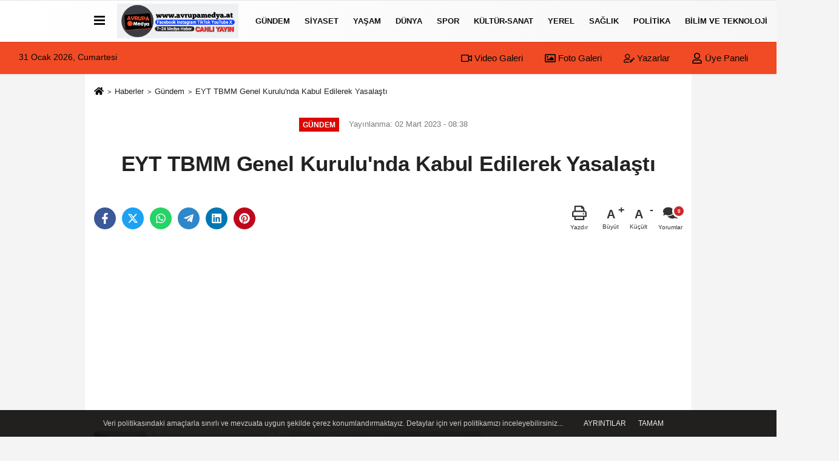

--- FILE ---
content_type: text/html; charset=UTF-8
request_url: https://www.avrupamedya.at/eyt-tbmm-genel-kurulu-nda-kabul-edilerek-yasalasti/1619/
body_size: 13911
content:
 <!DOCTYPE html> <html lang="tr-TR"><head> <meta name="format-detection" content="telephone=no"/> <meta id="meta-viewport" name="viewport" content="width=1200"> <meta charset="utf-8"> <title>EYT TBMM Genel Kurulu’nda Kabul Edilerek Yasalaştı - Gündem - Avrupa Medya</title> <meta name="title" content="EYT TBMM Genel Kurulu&#39;nda Kabul Edilerek Yasalaştı - Gündem - Avrupa Medya"> <meta name="description" content=""> <meta name="datePublished" content="2023-03-02T08:38:00+03:00"> <meta name="dateModified" content="2023-03-02T08:38:00+03:00"> <meta name="articleSection" content="news"> <link rel="canonical" href="https://www.avrupamedya.at/eyt-tbmm-genel-kurulu-nda-kabul-edilerek-yasalasti/1619/" /> <meta name="robots" content="max-image-preview:large" /> <meta name="robots" content="max-snippet:160"> <link rel="image_src" type="image/jpeg" href="https://www.avrupamedya.at/images/haberler/2023/03/eyt-tbmm-genel-kurulu-nda-kabul-edilerek-yasalasti-7049.jpg"/> <meta http-equiv="content-language" content="tr"/> <meta name="content-language" content="tr"><meta name="apple-mobile-web-app-status-bar-style" content="#ebe7e6"><meta name="msapplication-navbutton-color" content="#ebe7e6"> <meta name="theme-color" content="#ebe7e6"/> <link rel="shortcut icon" type="image/x-icon" href="https://www.avrupamedya.at/favicon.ico"> <link rel="apple-touch-icon" href="https://www.avrupamedya.at/favicon.ico"> <meta property="og:site_name" content="https://www.avrupamedya.at" /> <meta property="og:type" content="article" /> <meta property="og:title" content="EYT TBMM Genel Kurulu&#39;nda Kabul Edilerek Yasalaştı" /> <meta property="og:url" content="https://www.avrupamedya.at/eyt-tbmm-genel-kurulu-nda-kabul-edilerek-yasalasti/1619/" /> <meta property="og:description" content=" &nbsp;"/> <meta property="og:image" content="https://www.avrupamedya.at/images/haberler/2023/03/eyt-tbmm-genel-kurulu-nda-kabul-edilerek-yasalasti-7049.jpg" /> <meta property="og:locale" content="tr_TR" /> <meta property="og:image:width" content="641" /> <meta property="og:image:height" content="380" /> <meta property="og:image:alt" content="EYT TBMM Genel Kurulu&#39;nda Kabul Edilerek Yasalaştı" /> <meta name="twitter:card" content="summary_large_image" /> <meta name="twitter:url" content="https://www.avrupamedya.at/eyt-tbmm-genel-kurulu-nda-kabul-edilerek-yasalasti/1619/" /> <meta name="twitter:title" content="EYT TBMM Genel Kurulu&#39;nda Kabul Edilerek Yasalaştı" /> <meta name="twitter:description" content="" /> <meta name="twitter:image:src" content="https://www.avrupamedya.at/images/haberler/2023/03/eyt-tbmm-genel-kurulu-nda-kabul-edilerek-yasalasti-7049.jpg" /> <meta name="twitter:domain" content="https://www.avrupamedya.at" /> <meta property="fb:pages" content="10155766664682408" /> <link rel="alternate" type="application/rss+xml" title="EYT TBMM Genel Kurulu&#39;nda Kabul Edilerek Yasalaştı" href="https://www.avrupamedya.at/rss_gundem-haberleri_8.xml"/> <script type="text/javascript"> var facebookApp = ''; var facebookAppVersion = 'v4.0'; var twitter_username = ''; var reklamtime = "10000"; var domainname = "https://www.avrupamedya.at"; var splashcookie = null; var splashtime = null;	var _TOKEN = "12d9bd22b4abfebd024ad5ad31eb2df9"; </script><link rel="preload" as="style" href="https://www.avrupamedya.at/template/prime/assets/css/app.php?v=2023101809463020250310082507" /><link rel="stylesheet" type="text/css" media='all' href="https://www.avrupamedya.at/template/prime/assets/css/app.php?v=2023101809463020250310082507"/> <link rel="preload" as="script" href="https://www.avrupamedya.at/template/prime/assets/js/app.js?v=2023101809463020250310082507" /><script src="https://www.avrupamedya.at/template/prime/assets/js/app.js?v=2023101809463020250310082507"></script> <script src="https://www.avrupamedya.at/template/prime/assets/js/sticky.sidebar.js?v=2023101809463020250310082507"></script> <script src="https://www.avrupamedya.at/template/prime/assets/js/libs/swiper/swiper.js?v=2023101809463020250310082507" defer></script> <script src="https://www.avrupamedya.at/template/prime/assets/js/print.min.js?v=2023101809463020250310082507" defer></script> <script src="https://www.avrupamedya.at/reg-sw.js?v=2023101809463020250310082507" defer></script> <script data-schema="organization" type="application/ld+json"> { "@context": "https://schema.org", "@type": "Organization", "name": "Avrupa Medya", "url": "https://www.avrupamedya.at", "logo": { "@type": "ImageObject",	"url": "https://www.avrupamedya.at/images/genel/Polish_20250310_061034689_18.jpg",	"width": 360, "height": 90}, "sameAs": [ "https://www.facebook.com/Avrupamedya", "https://www.youtube.com/channel/UCAjKYsCoFLBmRMLbUxyK_Zg", "https://www.twitter.com/avrupamedya1", "https://www.instagram.com/avrupamedya/?hl=tr", "", "", "" ] } </script> <script type="application/ld+json"> { "@context": "https://schema.org", "@type": "BreadcrumbList",	"@id": "https://www.avrupamedya.at/eyt-tbmm-genel-kurulu-nda-kabul-edilerek-yasalasti/1619/#breadcrumb", "itemListElement": [{ "@type": "ListItem", "position": 1, "item": { "@id": "https://www.avrupamedya.at", "name": "Ana Sayfa" } }, { "@type": "ListItem", "position": 2, "item": {"@id": "https://www.avrupamedya.at/gundem-haberleri/","name": "Gündem" } }, { "@type": "ListItem", "position": 3, "item": { "@id": "https://www.avrupamedya.at/eyt-tbmm-genel-kurulu-nda-kabul-edilerek-yasalasti/1619/", "name": "EYT TBMM Genel Kurulu&#39;nda Kabul Edilerek Yasalaştı" } }] } </script> <script type="application/ld+json">{ "@context": "https://schema.org", "@type": "NewsArticle",	"inLanguage":"tr-TR", "mainEntityOfPage": { "@type": "WebPage", "@id": "https://www.avrupamedya.at/eyt-tbmm-genel-kurulu-nda-kabul-edilerek-yasalasti/1619/" }, "headline": "EYT TBMM Genel Kurulu&amp;#39;nda Kabul Edilerek Yasalaştı", "name": "EYT TBMM Genel Kurulu&#39;nda Kabul Edilerek Yasalaştı", "articleBody": "Türkiye Büyük Millet Meclisi (TBMM) Genel Kurulu&#39;nda Emeklilikte Yaşa Takılanlarla (EYT) ilgili düzenlemeleri içeren &quot;Sosyal Sigortalar ve Genel Sağlık Sigortası Kanunu ile 375 sayılı Kanun Hükmünde Kararnamede Değişiklik Yapılmasına Dair Kanun Teklifi&quot; kabul edilerek yasalaştı.
Çalışma ve Sosyal Güvenlik Bakanlığı tarafından çalışmaları yürütülen ve milyonlarca kişinin beklediği Emeklilikte Yaşa Takılanlar ile ilgili düzenlemeyi de içeren yasa 4 maddeden oluşuyor.
Sosyal Sigortalar ve Genel Sağlık Sigortası Kanunu&#39;na eklenen geçici maddeyle, ilgili kanunlara göre, teklifin yürürlük tarihinden sonra aylık bağlanması talebinde bulunanlardan yaşlılık veya emekli aylığı bağlanacak olanlar, söz konusu hükümlerde yaş dışındaki diğer şartları taşımaları halinde yaşlılık veya emekli aylığından yararlanacak. Prim gün sayısını ve çalışma süresini dolduran vatandaşlar, emeklilik hakkı elde edebilecek.
Düzenlemeden İlk Etapta 2 Milyon 250 Bin Kişi Yararlanacak
Düzenlemeden ilk etapta 2 milyon 250 bin kişi yararlanacak. 8 Eylül 1999 ve öncesinde sigorta girişi olanlar, yaş sınırı bulunmaksızın, Emekli Sandığı, SSK ve Bağ-Kur ayrımı gözetilmeden emekli olabilecek.
Kamu kurum ve kuruluşlarında kadroya alınan işçiler, il özel idareleri ve belediyeler ile bağlı kuruluşlarında ve bunların üyesi olduğu mahalli idare birliklerinde, birlikte veya ayrı ayrı sermayesinin yarısından fazlası il özel idareleri, belediyeler ve bağlı kuruluşlarına ait şirketlerde işçi statüsüne geçirilenlerin; emeklilik, yaşlılık veya malullük aylığı almaya hak kazanmaları halinde, çalıştırıldıkları kamu kurum ve kuruluşları veya şirketlerce iş sözleşmelerinin feshedilmesini zorunlu tutan düzenlemeler yürürlükten kaldırılacak.
İşverene Kıdem Tazminatı için Kredi Desteği Sağlanacak
Düzenlemeyle birlikte işverene kıdem tazminatı için kredi desteği de sağlanacak. İlk kez yaşlılık veya emekli aylığı bağlananlardan, yaşlılık veya emekli aylığı talebi nedeniyle işten ayrılış bildirgesi verilenlerin işten ayrılış tarihini takip eden 30 gün içinde en son çalışılan özel sektör iş yerinde sosyal güvenlik destek primine tabi çalışmaya başlamaları halinde, çalışılmaya başlandığı tarihten itibaren, sosyal güvenlik destek primi işveren hissesinin 5 puanlık kısmına isabet eden tutar Hazine tarafından karşılanacak.
İlk Ödeme Nisan Ayında Gerçekleşecek
Yasa, Resmi Gazete&#39;de yayımlanmasının ardından yürürlüğe girecek. Vatandaşlar, yasanın yürürlüğe girmesinin ardından başvuruda bulunabilecek ve başvuruyu takip eden ay maaşları hesaplarına yatacak. EYT kapsamında ilk maaşlar ise Nisan ayında ödenecek.
Çalışma ve Sosyal Güvenlik Bakanı Vedat Bilgin, teklifin Genel Kurul&#39;dan geçerek yasalaşması üzerine, &quot;Uzun süredir üzerinde çalıştığımız 24 yıllık EYT sorunu artık çözüldü. Emekçilerimize hayırlı olsun&quot; değerlendirmesinde bulundu. (Birlik Haber Ajansı-BHA)
", "articleSection": "Gündem",	"wordCount": 346,	"image": [{	"@type": "ImageObject",	"url": "https://www.avrupamedya.at/images/haberler/2023/03/eyt-tbmm-genel-kurulu-nda-kabul-edilerek-yasalasti-7049.jpg",	"height": 380,	"width": 641 }],	"contentLocation": { "@type": "AdministrativeArea", "name": "İstanbul" }, "locationCreated": { "@type": "AdministrativeArea", "name": "İstanbul"}, "datePublished": "2023-03-02T08:38:00+03:00", "dateModified": "2023-03-02T08:38:00+03:00", "genre": "news",	"isFamilyFriendly":"True",	"publishingPrinciples":"https://www.avrupamedya.at/gizlilik-ilkesi.html",	"thumbnailUrl": "https://www.avrupamedya.at/images/haberler/2023/03/eyt-tbmm-genel-kurulu-nda-kabul-edilerek-yasalasti-7049.jpg", "typicalAgeRange": "7-", "keywords": "",	"author": { "@type": "Person", "name": "BHA Editör",	"url": "https://www.avrupamedya.at/editor/bha-editor" }, "publisher": { "@type": "Organization", "name": "Avrupa Medya", "logo": { "@type": "ImageObject", "url": "https://www.avrupamedya.at/images/genel/Polish_20250310_061034689_18.jpg", "width": 360, "height": 90 } }, "description": "EYT TBMM Genel Kurulu&#39;nda Kabul Edilerek Yasalaştı"
} </script><script src="https://cdn.onesignal.com/sdks/OneSignalSDK.js" async=""></script><script> window.OneSignal = window.OneSignal || []; OneSignal.push(function() { OneSignal.init({ appId: "7d10e81e-645d-4d2e-953a-564e21840703", }); });</script><script async src="https://pagead2.googlesyndication.com/pagead/js/adsbygoogle.js?client=ca-pub-6684292683093044" crossorigin="anonymous"></script></head><body class=""> <div class="container position-relative"><div class="sabit-reklam fixed-reklam"></div><div class="sabit-reklam sag-sabit fixed-reklam"></div></div> <div class="header-border"></div> <nav class="d-print-none navbar navbar-expand-lg bg-white align-items-center header box-shadow-menu"> <div class="container"><div class="menu" data-toggle="modal" data-target="#menu-aside" data-toggle-class="modal-open-aside"> <span class="menu-item"></span> <span class="menu-item"></span> <span class="menu-item"></span> </div> <a class="navbar-brand logo align-items-center" href="https://www.avrupamedya.at" title="Avrupa Medya"><picture> <source data-srcset="https://www.avrupamedya.at/images/genel/Polish_20250310_061034689.webp?v=2023101809463020250310082507" type="image/webp" class="img-fluid logoh"> <source data-srcset="https://www.avrupamedya.at/images/genel/Polish_20250310_061034689_18.jpg?v=2023101809463020250310082507" type="image/jpeg" class="img-fluid logoh"> <img src="https://www.avrupamedya.at/images/genel/Polish_20250310_061034689_18.jpg?v=2023101809463020250310082507" alt="Anasayfa" class="img-fluid logoh" width="100%" height="100%"></picture></a> <ul class="navbar-nav mr-auto font-weight-bolder nav-active-border bottom b-primary d-none d-md-flex"> <li class="nav-item text-uppercase"><a class="nav-link text-uppercase" href="https://www.avrupamedya.at/gundem-haberleri/" title="Gündem" rel="external" >Gündem</a></li><li class="nav-item text-uppercase"><a class="nav-link text-uppercase" href="https://www.avrupamedya.at/siyaset/" title="Siyaset" rel="external" >Siyaset</a></li><li class="nav-item text-uppercase"><a class="nav-link text-uppercase" href="https://www.avrupamedya.at/yasam/" title="Yaşam" rel="external" >Yaşam</a></li><li class="nav-item text-uppercase"><a class="nav-link text-uppercase" href="https://www.avrupamedya.at/dunya/" title="Dünya" rel="external" >Dünya</a></li><li class="nav-item text-uppercase"><a class="nav-link text-uppercase" href="https://www.avrupamedya.at/spor/" title="Spor" rel="external" >Spor</a></li><li class="nav-item text-uppercase"><a class="nav-link text-uppercase" href="https://www.avrupamedya.at/kultur-sanat/" title="Kültür-Sanat" rel="external" >Kültür-Sanat</a></li><li class="nav-item text-uppercase"><a class="nav-link text-uppercase" href="https://www.avrupamedya.at/yerel/" title="Yerel" rel="external" >Yerel</a></li><li class="nav-item text-uppercase"><a class="nav-link text-uppercase" href="https://www.avrupamedya.at/saglik/" title="Sağlık" rel="external" >Sağlık</a></li><li class="nav-item text-uppercase"><a class="nav-link text-uppercase" href="https://www.avrupamedya.at/politika/" title="Politika" rel="external" >Politika</a></li><li class="nav-item text-uppercase"><a class="nav-link text-uppercase" href="https://www.avrupamedya.at/bilim-ve-teknoloji/" title="Bilim ve Teknoloji" rel="external" >Bilim ve Teknoloji</a></li> <li class="nav-item dropdown dropdown-hover"> <a title="tümü" href="#" class="nav-link text-uppercase"><svg width="16" height="16" class="svg-bl text-16"><use xlink:href="https://www.avrupamedya.at/template/prime/assets/img/sprite.svg#chevron-down"></use></svg></a> <div class="dropdown-menu px-2 py-2"> <a class="d-block p-1 text-nowrap nav-link" href="https://www.avrupamedya.at/ekonomi/" title="Ekonomi">Ekonomi</a> <a class="d-block p-1 text-nowrap nav-link" href="https://www.avrupamedya.at/firma-tanitimlari/" title="Firma Tanıtımları">Firma Tanıtımları</a> <a class="d-block p-1 text-nowrap nav-link" href="https://www.avrupamedya.at/egitim/" title="Eğitim">Eğitim</a> </div> </li> </ul> <ul class="navbar-nav ml-auto align-items-center font-weight-bolder"> <li class="nav-item"><a href="javascript:;" data-toggle="modal" data-target="#search-box" class="search-button nav-link py-1" title="Arama"><svg class="svg-bl" width="14" height="18"> <use xlink:href="https://www.avrupamedya.at/template/prime/assets/img/spritesvg.svg#search" /> </svg> <span> Ara</span></a></li> </ul> </div></nav></header><div class="container-fluid d-md-block sondakika-bg d-print-none"> <div class="row py-s px-3"> <div class="col-md-5"> <span id="bugun">Bugün <script> function tarihsaat() { var b = new Date, g = b.getSeconds(), d = b.getMinutes(), a = b.getHours(), c = b.getDay(), h = b.getDate(), k = b.getMonth(), b = b.getFullYear(); 10 > a && (a = "0" + a); 10 > g && (g = "0" + g); 10 > d && (d = "0" + d); document.getElementById("bugun").innerHTML = h + " " + "Ocak Şubat Mart Nisan Mayıs Haziran Temmuz Ağustos Eylül Ekim Kasım Aralık".split(" ")[k] + " " + b + ", " + "Pazar Pazartesi Salı Çarşamba Perşembe Cuma Cumartesi".split(" ")[c] + " "; setTimeout("tarihsaat()", 1E3) } function CC_noErrors() { return !0 } window.onerror = CC_noErrors; function bookmarksite(b, g) { document.all ? window.external.AddFavorite(g, b) : window.sidebar && window.sidebar.addPanel(b, g, "") } tarihsaat();</script></span> </div> <div class="col-md-7 d-none d-md-block"> <div class="text-right text-16"><a href="https://www.avrupamedya.at/video-galeri/" class="px-3" title="Video Galeri" rel="external"><svg class="svg-whss" width="18" height="18"> <use xlink:href="https://www.avrupamedya.at/template/prime/assets/img/sprite.svg#video" /> </svg> Video Galeri</a> <a href="https://www.avrupamedya.at/foto-galeri/" class="px-3" title="Foto Galeri" rel="external"><svg class="svg-whss" width="18" height="18"> <use xlink:href="https://www.avrupamedya.at/template/prime/assets/img/sprite.svg#image" /> </svg> Foto Galeri</a> <a href="https://www.avrupamedya.at/kose-yazarlari/" class="px-3" title="Köşe Yazarları" rel="external"><svg class="svg-whss" width="18" height="18"> <use xlink:href="https://www.avrupamedya.at/template/prime/assets/img/sprite.svg#user-edit" /> </svg> Yazarlar</a> <a class="px-3" href="https://www.avrupamedya.at/kullanici-girisi/" rel="external"><svg class="svg-whss" width="18" height="18"> <use xlink:href="https://www.avrupamedya.at/template/prime/assets/img/sprite.svg#user" /> </svg> Üye Paneli</a> </div> </div> </div></div> <div class="fixed-share bg-white box-shadow is-hidden align-items-center d-flex post-tools px-3"> <span class="bg-facebook post-share share-link" onClick="ShareOnFacebook('https://www.avrupamedya.at/eyt-tbmm-genel-kurulu-nda-kabul-edilerek-yasalasti/1619/');return false;" title="facebook"><svg width="18" height="18" class="svg-wh"><use xlink:href="https://www.avrupamedya.at/template/prime/assets/img/sprite.svg?v=1#facebook-f"></use></svg> </span> <span class="bg-twitter post-share share-link" onClick="ShareOnTwitter('https://www.avrupamedya.at/eyt-tbmm-genel-kurulu-nda-kabul-edilerek-yasalasti/1619/', 'tr', '', 'EYT TBMM Genel Kurulu’nda Kabul Edilerek Yasalaştı')" title="twitter"><svg width="18" height="18" class="svg-wh"><use xlink:href="https://www.avrupamedya.at/template/prime/assets/img/sprite.svg?v=1#twitterx"></use></svg></span> <a rel="noopener" class="bg-whatsapp post-share share-link" href="https://api.whatsapp.com/send?text=EYT TBMM Genel Kurulu’nda Kabul Edilerek Yasalaştı https://www.avrupamedya.at/eyt-tbmm-genel-kurulu-nda-kabul-edilerek-yasalasti/1619/" title="whatsapp"><svg width="18" height="18" class="svg-wh"><use xlink:href="https://www.avrupamedya.at/template/prime/assets/img/sprite.svg?v=1#whatsapp"></use></svg></a> <a target="_blank" rel="noopener" class="bg-telegram post-share share-link" href="https://t.me/share/url?url=https://www.avrupamedya.at/eyt-tbmm-genel-kurulu-nda-kabul-edilerek-yasalasti/1619/&text=EYT TBMM Genel Kurulu’nda Kabul Edilerek Yasalaştı" title="telegram"><svg width="18" height="18" class="svg-wh"><use xlink:href="https://www.avrupamedya.at/template/prime/assets/img/sprite.svg?v=1#telegram"></use></svg></a> <a target="_blank" rel="noopener" class="bg-linkedin post-share share-link" href="https://www.linkedin.com/shareArticle?url=https://www.avrupamedya.at/eyt-tbmm-genel-kurulu-nda-kabul-edilerek-yasalasti/1619/" title="linkedin"><svg width="18" height="18" class="svg-wh"><use xlink:href="https://www.avrupamedya.at/template/prime/assets/img/sprite.svg?v=1#linkedin"></use></svg></a> <a target="_blank" rel="noopener" class="bg-pinterest post-share share-link" href="https://pinterest.com/pin/create/button/?url=https://www.avrupamedya.at/eyt-tbmm-genel-kurulu-nda-kabul-edilerek-yasalasti/1619/&media=https://www.avrupamedya.at/images/haberler/2023/03/eyt-tbmm-genel-kurulu-nda-kabul-edilerek-yasalasti-7049.jpg&description=EYT TBMM Genel Kurulu’nda Kabul Edilerek Yasalaştı" title="pinterest"><svg width="18" height="18" class="svg-wh"><use xlink:href="https://www.avrupamedya.at/template/prime/assets/img/sprite.svg?v=1#pinterest"></use></svg></a> <div class="ml-auto d-flex align-items-center"> <a href="javascript:;" class="font-buyut text-muted text-center font-button plus mr-2"> <span>A</span> <div class="text-10 font-weight-normal">Büyüt</div> </a> <a href="javascript:;" class="font-kucult text-muted text-center font-button mr-2"> <span>A</span> <div class="text-10 font-weight-normal">Küçült</div> </a> <a href="javascript:;" class="text-muted text-center position-relative scroll-go" data-scroll="yorumlar-1619" data-count="0"> <svg class="svg-gr" width="24" height="24"><use xlink:href="https://www.avrupamedya.at/template/prime/assets/img/sprite.svg?v=1#comments" /></svg> <div class="text-10">Yorumlar</div> </a> </div> </div> <div class="print-body" id="print-1619"> <div class="container py-1 bg-white"> <nav aria-label="breadcrumb"> <ol class="breadcrumb justify-content-left"> <li class="breadcrumb-item"><a href="https://www.avrupamedya.at" title="Ana Sayfa"><svg class="svg-br-2" width="16" height="16"><use xlink:href="https://www.avrupamedya.at/template/prime/assets/img/sprite.svg?v=1#home" /></svg></a></li> <li class="breadcrumb-item"><a href="https://www.avrupamedya.at/arsiv/" title="Arşiv">Haberler</a></li> <li class="breadcrumb-item"><a href="https://www.avrupamedya.at/gundem-haberleri/" title="Gündem">Gündem</a></li> <li class="breadcrumb-item active d-md-block d-none" aria-current="page"><a href="https://www.avrupamedya.at/eyt-tbmm-genel-kurulu-nda-kabul-edilerek-yasalasti/1619/" title="EYT TBMM Genel Kurulu&#39;nda Kabul Edilerek Yasalaştı">EYT TBMM Genel Kurulu&#39;nda Kabul Edilerek Yasalaştı</a></li> </ol> </nav> <div id="haberler"> <div class="haber-kapsa print-body" id="print-1619"> <div class="news-start"> <article id="haber-1619"> <div class="text-md-center" > <div class="text-muted text-sm py-2 d-md-flex align-items-center justify-content-center"> <div class="badge badge-lg text-uppercase bg-primary mr-3 my-2 " style="background:#de0700 !important;"> Gündem </div> <div class="d-md-block text-12 text-fade"><svg class="svg-gr-2 d-none" width="14" height="14"><use xlink:href="https://www.avrupamedya.at/template/prime/assets/img/sprite.svg?v=1#clock"></use></svg> Yayınlanma: 02 Mart 2023 - 08:38 </div> <div class="text-12 ml-md-3 text-fade"> </div> </div> <h1 class="text-36 post-title my-2 py-2 font-weight-bold"> EYT TBMM Genel Kurulu&#39;nda Kabul Edilerek Yasalaştı </h1> <h2 class="text-2222 mb-0 my-2 py-2 font-weight-normal"></h2> <div class="text-muted text-sm py-2 d-md-none align-items-center d-flex text-nowrap"> <div class="badge badge-lg text-uppercase bg-primary mr-3"> Gündem </div> <div class="text-12"> 02 Mart 2023 - 08:38 </div> <div class="ml-3 d-none d-md-block text-12"> </div> </div> <div class="fix-socials_btm d-flex d-md-none"> <div class="post-tools"> <a rel="noopener" class="post-share share-link" href="https://www.avrupamedya.at" title="Ana Sayfa"><svg width="18" height="18" class="svg-wh"><use xlink:href="https://www.avrupamedya.at/template/prime/assets/img/sprite.svg?v=1#home"></use></svg></a> <span class="bg-facebook post-share share-link" onClick="ShareOnFacebook('https://www.avrupamedya.at/eyt-tbmm-genel-kurulu-nda-kabul-edilerek-yasalasti/1619/');return false;" title="facebook"><svg width="18" height="18" class="svg-wh"><use xlink:href="https://www.avrupamedya.at/template/prime/assets/img/sprite.svg?v=1#facebook-f"></use></svg> </span> <span class="bg-twitter post-share share-link" onClick="ShareOnTwitter('https://www.avrupamedya.at/eyt-tbmm-genel-kurulu-nda-kabul-edilerek-yasalasti/1619/', 'tr', '', 'EYT TBMM Genel Kurulu’nda Kabul Edilerek Yasalaştı')" title="twitter"><svg width="18" height="18" class="svg-wh"><use xlink:href="https://www.avrupamedya.at/template/prime/assets/img/sprite.svg?v=1#twitterx"></use></svg> </span> <a target="_blank" rel="noopener" class="bg-whatsapp post-share share-link" href="https://api.whatsapp.com/send?text=EYT TBMM Genel Kurulu’nda Kabul Edilerek Yasalaştı https://www.avrupamedya.at/eyt-tbmm-genel-kurulu-nda-kabul-edilerek-yasalasti/1619/" title="whatsapp"><svg width="18" height="18" class="svg-wh"><use xlink:href="https://www.avrupamedya.at/template/prime/assets/img/sprite.svg?v=1#whatsapp"></use></svg></a> <a target="_blank" rel="noopener" class="bg-telegram post-share share-link" href="https://t.me/share/url?url=https://www.avrupamedya.at/eyt-tbmm-genel-kurulu-nda-kabul-edilerek-yasalasti/1619/&text=EYT TBMM Genel Kurulu’nda Kabul Edilerek Yasalaştı" title="telegram"><svg width="18" height="18" class="svg-wh"><use xlink:href="https://www.avrupamedya.at/template/prime/assets/img/sprite.svg?v=1#telegram"></use></svg></a> <a target="_blank" rel="noopener" class="bg-linkedin post-share share-link" href="https://www.linkedin.com/shareArticle?url=https://www.avrupamedya.at/eyt-tbmm-genel-kurulu-nda-kabul-edilerek-yasalasti/1619/" title="linkedin"><svg width="18" height="18" class="svg-wh"><use xlink:href="https://www.avrupamedya.at/template/prime/assets/img/sprite.svg?v=1#linkedin"></use></svg></a> <a target="_blank" rel="noopener" class="bg-pinterest post-share share-link" href="https://pinterest.com/pin/create/button/?url=https://www.avrupamedya.at/eyt-tbmm-genel-kurulu-nda-kabul-edilerek-yasalasti/1619/&media=https://www.avrupamedya.at/images/haberler/2023/03/eyt-tbmm-genel-kurulu-nda-kabul-edilerek-yasalasti-7049.jpg&description=EYT TBMM Genel Kurulu’nda Kabul Edilerek Yasalaştı" title="pinterest"><svg width="18" height="18" class="svg-wh"><use xlink:href="https://www.avrupamedya.at/template/prime/assets/img/sprite.svg?v=1#pinterest"></use></svg></a> <div class="ml-5 ml-auto d-flex align-items-center"> <a href="javascript:;" class="text-muted text-center position-relative scroll-go d-md-inline-block " data-scroll="yorumlar-1619" data-count="0"> <svg class="svg-gr" width="24" height="24"><use xlink:href="https://www.avrupamedya.at/template/prime/assets/img/sprite.svg?v=1#comments" /></svg> <div class="text-10">Yorumlar</div> </a> </div> </div></div> <div class="post-tools my-3 d-flex d-print-none flex-scroll flex-wrap"> <span class="bg-facebook post-share share-link" onClick="ShareOnFacebook('https://www.avrupamedya.at/eyt-tbmm-genel-kurulu-nda-kabul-edilerek-yasalasti/1619/');return false;" title="facebook"><svg width="18" height="18" class="svg-wh"><use xlink:href="https://www.avrupamedya.at/template/prime/assets/img/sprite.svg?v=1#facebook-f"></use></svg> </span> <span class="bg-twitter post-share share-link" onClick="ShareOnTwitter('https://www.avrupamedya.at/eyt-tbmm-genel-kurulu-nda-kabul-edilerek-yasalasti/1619/', 'tr', '', 'EYT TBMM Genel Kurulu’nda Kabul Edilerek Yasalaştı')" title="twitter"><svg width="18" height="18" class="svg-wh"><use xlink:href="https://www.avrupamedya.at/template/prime/assets/img/sprite.svg?v=1#twitterx"></use></svg> </span> <a target="_blank" rel="noopener" class="bg-whatsapp post-share share-link" href="https://api.whatsapp.com/send?text=EYT TBMM Genel Kurulu’nda Kabul Edilerek Yasalaştı https://www.avrupamedya.at/eyt-tbmm-genel-kurulu-nda-kabul-edilerek-yasalasti/1619/" title="whatsapp"><svg width="18" height="18" class="svg-wh"><use xlink:href="https://www.avrupamedya.at/template/prime/assets/img/sprite.svg?v=1#whatsapp"></use></svg></a> <a target="_blank" rel="noopener" class="bg-telegram post-share share-link" href="https://t.me/share/url?url=https://www.avrupamedya.at/eyt-tbmm-genel-kurulu-nda-kabul-edilerek-yasalasti/1619/&text=EYT TBMM Genel Kurulu’nda Kabul Edilerek Yasalaştı" title="telegram"><svg width="18" height="18" class="svg-wh"><use xlink:href="https://www.avrupamedya.at/template/prime/assets/img/sprite.svg?v=1#telegram"></use></svg></a> <a target="_blank" rel="noopener" class="bg-linkedin post-share share-link" href="https://www.linkedin.com/shareArticle?url=https://www.avrupamedya.at/eyt-tbmm-genel-kurulu-nda-kabul-edilerek-yasalasti/1619/" title="linkedin"><svg width="18" height="18" class="svg-wh"><use xlink:href="https://www.avrupamedya.at/template/prime/assets/img/sprite.svg?v=1#linkedin"></use></svg></a> <a target="_blank" rel="noopener" class="bg-pinterest post-share share-link" href="https://pinterest.com/pin/create/button/?url=https://www.avrupamedya.at/eyt-tbmm-genel-kurulu-nda-kabul-edilerek-yasalasti/1619/&media=https://www.avrupamedya.at/images/haberler/2023/03/eyt-tbmm-genel-kurulu-nda-kabul-edilerek-yasalasti-7049.jpg&description=EYT TBMM Genel Kurulu’nda Kabul Edilerek Yasalaştı" title="pinterest"><svg width="18" height="18" class="svg-wh"><use xlink:href="https://www.avrupamedya.at/template/prime/assets/img/sprite.svg?v=1#pinterest"></use></svg></a> <div class="ml-5 ml-auto d-flex align-items-center"> <a href="javascript:;" class="text-muted text-center mr-4 printer d-none d-md-inline-block" name="print1619" id="1619" title="Yazdır"> <svg class="svg-gr" width="24" height="24"><use xlink:href="https://www.avrupamedya.at/template/prime/assets/img/sprite.svg?v=1#print" /></svg> <div class="text-10">Yazdır</div> </a> <a href="javascript:;" class="font-buyut text-muted text-center font-button plus mr-2"> <span>A</span> <div class="text-10 font-weight-normal">Büyüt</div> </a> <a href="javascript:;" class="font-kucult text-muted text-center font-button mr-2"> <span>A</span> <div class="text-10 font-weight-normal">Küçült</div> </a> <a href="javascript:;" class="text-muted text-center position-relative scroll-go d-none d-md-inline-block " data-scroll="yorumlar-1619" data-count="0"> <svg class="svg-gr" width="24" height="24"><use xlink:href="https://www.avrupamedya.at/template/prime/assets/img/sprite.svg?v=1#comments" /></svg> <div class="text-10">Yorumlar</div> </a> </div> </div> </div> <div class="border-bottom my-3"></div> <div class="row"> <div class="col-md-8"> <div class="lazy mb-4 responsive-image"> <a target="_blank" data-fancybox="image" href="https://www.avrupamedya.at/images/haberler/2023/03/eyt-tbmm-genel-kurulu-nda-kabul-edilerek-yasalasti-7049.jpg" title="EYT TBMM Genel Kurulu’nda Kabul Edilerek Yasalaştı"><picture> <source data-srcset="https://www.avrupamedya.at/images/haberler/2023/03/eyt-tbmm-genel-kurulu-nda-kabul-edilerek-yasalasti-7049.webp" type="image/webp"> <source data-srcset="https://www.avrupamedya.at/images/haberler/2023/03/eyt-tbmm-genel-kurulu-nda-kabul-edilerek-yasalasti-7049.jpg" type="image/jpeg"> <img src="https://www.avrupamedya.at/template/prime/assets/img/641x380.jpg?v=2023101809463020250310082507" data-src="https://www.avrupamedya.at/images/haberler/2023/03/eyt-tbmm-genel-kurulu-nda-kabul-edilerek-yasalasti-7049.jpg" alt="EYT TBMM Genel Kurulu’nda Kabul Edilerek Yasalaştı" class="img-fluid lazy" width="100%" height="100%"></picture></a> </div> <div class="post-body my-3"> <div class="detay" property="articleBody">
Türkiye Büyük Millet Meclisi (TBMM) Genel Kurulu’nda Emeklilikte Yaşa Takılanlarla (EYT) ilgili düzenlemeleri içeren “Sosyal Sigortalar ve Genel Sağlık Sigortası Kanunu ile 375 sayılı Kanun Hükmünde Kararnamede Değişiklik Yapılmasına Dair Kanun Teklifi” kabul edilerek yasalaştı.</p>Çalışma ve Sosyal Güvenlik Bakanlığı tarafından çalışmaları yürütülen ve milyonlarca kişinin beklediği Emeklilikte Yaşa Takılanlar ile ilgili düzenlemeyi de içeren yasa 4 maddeden oluşuyor.</p>Sosyal Sigortalar ve Genel Sağlık Sigortası Kanunu’na eklenen geçici maddeyle, ilgili kanunlara göre, teklifin yürürlük tarihinden sonra aylık bağlanması talebinde bulunanlardan yaşlılık veya emekli aylığı bağlanacak olanlar, söz konusu hükümlerde yaş dışındaki diğer şartları taşımaları halinde yaşlılık veya emekli aylığından yararlanacak. Prim gün sayısını ve çalışma süresini dolduran vatandaşlar, emeklilik hakkı elde edebilecek.</p>Düzenlemeden İlk Etapta 2 Milyon 250 Bin Kişi Yararlanacak</p>Düzenlemeden ilk etapta 2 milyon 250 bin kişi yararlanacak. 8 Eylül 1999 ve öncesinde sigorta girişi olanlar, yaş sınırı bulunmaksızın, Emekli Sandığı, SSK ve Bağ-Kur ayrımı gözetilmeden emekli olabilecek.</p>Kamu kurum ve kuruluşlarında kadroya alınan işçiler, il özel idareleri ve belediyeler ile bağlı kuruluşlarında ve bunların üyesi olduğu mahalli idare birliklerinde, birlikte veya ayrı ayrı sermayesinin yarısından fazlası il özel idareleri, belediyeler ve bağlı kuruluşlarına ait şirketlerde işçi statüsüne geçirilenlerin; emeklilik, yaşlılık veya malullük aylığı almaya hak kazanmaları halinde, çalıştırıldıkları kamu kurum ve kuruluşları veya şirketlerce iş sözleşmelerinin feshedilmesini zorunlu tutan düzenlemeler yürürlükten kaldırılacak.</p>İşverene Kıdem Tazminatı için Kredi Desteği Sağlanacak</p>Düzenlemeyle birlikte işverene kıdem tazminatı için kredi desteği de sağlanacak. İlk kez yaşlılık veya emekli aylığı bağlananlardan, yaşlılık veya emekli aylığı talebi nedeniyle işten ayrılış bildirgesi verilenlerin işten ayrılış tarihini takip eden 30 gün içinde en son çalışılan özel sektör iş yerinde sosyal güvenlik destek primine tabi çalışmaya başlamaları halinde, çalışılmaya başlandığı tarihten itibaren, sosyal güvenlik destek primi işveren hissesinin 5 puanlık kısmına isabet eden tutar Hazine tarafından karşılanacak.</p>İlk Ödeme Nisan Ayında Gerçekleşecek</p>Yasa, Resmi Gazete’de yayımlanmasının ardından yürürlüğe girecek. Vatandaşlar, yasanın yürürlüğe girmesinin ardından başvuruda bulunabilecek ve başvuruyu takip eden ay maaşları hesaplarına yatacak. EYT kapsamında ilk maaşlar ise Nisan ayında ödenecek.</p>Çalışma ve Sosyal Güvenlik Bakanı Vedat Bilgin, teklifin Genel Kurul’dan geçerek yasalaşması üzerine, “Uzun süredir üzerinde çalıştığımız 24 yıllık EYT sorunu artık çözüldü. Emekçilerimize hayırlı olsun” değerlendirmesinde bulundu. (Birlik Haber Ajansı-BHA)</p> </div> </div> <div class="my-3 py-1 d-print-none commenttab" id="yorumlar-1619"> <div class="b-t"> <div class="nav-active-border b-primary top"> <ul class="nav font-weight-bold align-items-center" id="myTab" role="tablist"> <li class="nav-item" role="tab" aria-selected="false"> <a class="nav-link py-3 active" id="comments-tab-1619" data-toggle="tab" href="#comments-1619"><span class="d-md-block text-16">YORUMLAR</span></a> </li> </ul> </div> </div> <div class="tab-content"> <div class="tab-pane show active" id="comments-1619"> <div class="my-3"> <div class="commentResult"></div> <form class="contact_form commentstyle" action="" onsubmit="return tumeva.commentSubmit(this)" name="yorum"> <div class="reply my-2" id="kim" style="display:none;"><strong> <span></span> </strong> adlı kullanıcıya cevap <a href="#" class="notlikeid reply-comment-cancel">x</a> </div> <div class="form-group"> <textarea onkeyup="textCounterJS(this.form.Yorum,this.form.remLensoz,1000);" id="yorum" type="text" minlength="10" name="Yorum" required="required" class="form-control pb-4" placeholder="Kanunlara aykırı, konuyla ilgisi olmayan, küfür içeren yorumlar onaylanmamaktadır.IP adresiniz kaydedilmektedir."></textarea> <label for="remLensoz"> <input autocomplete="off" class="commentbgr text-12 border-0 py-2 px-1" readonly id="remLensoz" name="remLensoz" type="text" maxlength="3" value="2000 karakter"/> </label> <script type="text/javascript"> function textCounterJS(field, cntfield, maxlimit) { if (field.value.length > maxlimit) field.value = field.value.substring(0, maxlimit); else cntfield.value = (maxlimit - field.value.length).toString().concat(' karakter'); } </script> </div> <div class="row"> <div class="col-md-6"> <div class="form-group"> <input autocomplete="off" type="text" maxlength="75" name="AdSoyad" class="form-control" id="adsoyad" required placeholder="Ad / Soyad"> </div> </div> </div> <input type="hidden" name="Baglanti" value="0" class="YorumId"/> <input type="hidden" name="Durum" value="YorumGonder"/> <input type="hidden" name="VeriId" value="1619"/> <input type="hidden" name="Tip" value="1"/> <input type="hidden" name="show" value="20260131"/> <input type="hidden" name="token" value="12d9bd22b4abfebd024ad5ad31eb2df9"> <button id="send" type="submit" class="text-14 btn btn-sm btn-primary px-4 font-weight-bold"> Gönder</button> </form> </div> <!-- yorumlar --> </div> </div></div> <div class="heading d-print-none py-3">İlginizi Çekebilir</div><div class="row row-sm list-grouped d-print-none"> <div class="col-md-6"> <div class="list-item block"> <a href="https://www.avrupamedya.at/avusturya-da-iki-kadin-cinayeti-aydinlatiliyor/3178/" rel="external" title="Avusturya’da İki Kadın Cinayeti Aydınlatılıyor"><picture> <source data-srcset="https://www.avrupamedya.at/images/haberler/2026/01/avusturya-da-iki-kadin-cinayeti-aydinlatiliyor-7767-t.webp" type="image/webp" class="img-fluid"> <source data-srcset="https://www.avrupamedya.at/images/haberler/2026/01/avusturya-da-iki-kadin-cinayeti-aydinlatiliyor-7767-t.jpg" type="image/jpeg" class="img-fluid"> <img src="https://www.avrupamedya.at/template/prime/assets/img/313x170.jpg?v=2023101809463020250310082507" data-src="https://www.avrupamedya.at/images/haberler/2026/01/avusturya-da-iki-kadin-cinayeti-aydinlatiliyor-7767-t.jpg" alt="Avusturya’da İki Kadın Cinayeti Aydınlatılıyor" class="img-fluid lazy maxh3" width="384" height="208"></picture></a> <div class="list-content"> <div class="list-body h-2x"><a href="https://www.avrupamedya.at/avusturya-da-iki-kadin-cinayeti-aydinlatiliyor/3178/" rel="external" title="Avusturya’da İki Kadın Cinayeti Aydınlatılıyor" class="list-title mt-1">Avusturya’da İki Kadın Cinayeti Aydınlatılıyor</a> </div> </div> </div> </div> <div class="col-md-6"> <div class="list-item block"> <a href="https://www.avrupamedya.at/kotu-hava-ulasimi-felc-etti-viyana-havalimani-nda-ucak-seferleri-ertelendi/3177/" rel="external" title="Kötü Hava Ulaşımı Felç Etti: Viyana Havalimanı’nda Uçak Seferleri Ertelendi"><picture> <source data-srcset="https://www.avrupamedya.at/images/haberler/2026/01/kotu-hava-ulasimi-felc-etti-viyana-havalimani-nda-ucak-seferleri-ertelendi-2169-t.webp" type="image/webp" class="img-fluid"> <source data-srcset="https://www.avrupamedya.at/images/haberler/2026/01/kotu-hava-ulasimi-felc-etti-viyana-havalimani-nda-ucak-seferleri-ertelendi-2169-t.jpg" type="image/jpeg" class="img-fluid"> <img src="https://www.avrupamedya.at/template/prime/assets/img/313x170.jpg?v=2023101809463020250310082507" data-src="https://www.avrupamedya.at/images/haberler/2026/01/kotu-hava-ulasimi-felc-etti-viyana-havalimani-nda-ucak-seferleri-ertelendi-2169-t.jpg" alt="Kötü Hava Ulaşımı Felç Etti: Viyana Havalimanı’nda Uçak Seferleri Ertelendi" class="img-fluid lazy maxh3" width="384" height="208"></picture></a> <div class="list-content"> <div class="list-body h-2x"><a href="https://www.avrupamedya.at/kotu-hava-ulasimi-felc-etti-viyana-havalimani-nda-ucak-seferleri-ertelendi/3177/" rel="external" title="Kötü Hava Ulaşımı Felç Etti: Viyana Havalimanı’nda Uçak Seferleri Ertelendi" class="list-title mt-1">Kötü Hava Ulaşımı Felç Etti: Viyana Havalimanı’nda Uçak Seferleri Ertelendi</a> </div> </div> </div> </div> <div class="col-md-6"> <div class="list-item block"> <a href="https://www.avrupamedya.at/altinda-tarihi-zirve-gram-fiyati-avrupa-da-127-euro-yu-asti/3176/" rel="external" title="Altında Tarihi Zirve: Gram Fiyatı Avrupa’da 127 Euro’yu Aştı"><picture> <source data-srcset="https://www.avrupamedya.at/images/haberler/2026/01/altinda-tarihi-zirve-gram-fiyati-avrupa-da-127-euro-yu-asti-4146-t.webp" type="image/webp" class="img-fluid"> <source data-srcset="https://www.avrupamedya.at/images/haberler/2026/01/altinda-tarihi-zirve-gram-fiyati-avrupa-da-127-euro-yu-asti-4146-t.jpg" type="image/jpeg" class="img-fluid"> <img src="https://www.avrupamedya.at/template/prime/assets/img/313x170.jpg?v=2023101809463020250310082507" data-src="https://www.avrupamedya.at/images/haberler/2026/01/altinda-tarihi-zirve-gram-fiyati-avrupa-da-127-euro-yu-asti-4146-t.jpg" alt="Altında Tarihi Zirve: Gram Fiyatı Avrupa’da 127 Euro’yu Aştı" class="img-fluid lazy maxh3" width="384" height="208"></picture></a> <div class="list-content"> <div class="list-body h-2x"><a href="https://www.avrupamedya.at/altinda-tarihi-zirve-gram-fiyati-avrupa-da-127-euro-yu-asti/3176/" rel="external" title="Altında Tarihi Zirve: Gram Fiyatı Avrupa’da 127 Euro’yu Aştı" class="list-title mt-1">Altında Tarihi Zirve: Gram Fiyatı Avrupa’da 127 Euro’yu Aştı</a> </div> </div> </div> </div> <div class="col-md-6"> <div class="list-item block"> <a href="https://www.avrupamedya.at/italya-da-kimyasal-hadim-tartismasi-gundemde-yasalasti-mi/3175/" rel="external" title="İtalya’da Kimyasal Hadım Tartışması Gündemde: Yasalaştı mı?"><picture> <source data-srcset="https://www.avrupamedya.at/images/haberler/2026/01/italya-da-kimyasal-hadim-tartismasi-gundemde-yasalasti-mi-3399-t.webp" type="image/webp" class="img-fluid"> <source data-srcset="https://www.avrupamedya.at/images/haberler/2026/01/italya-da-kimyasal-hadim-tartismasi-gundemde-yasalasti-mi-3399-t.jpg" type="image/jpeg" class="img-fluid"> <img src="https://www.avrupamedya.at/template/prime/assets/img/313x170.jpg?v=2023101809463020250310082507" data-src="https://www.avrupamedya.at/images/haberler/2026/01/italya-da-kimyasal-hadim-tartismasi-gundemde-yasalasti-mi-3399-t.jpg" alt="İtalya’da Kimyasal Hadım Tartışması Gündemde: Yasalaştı mı?" class="img-fluid lazy maxh3" width="384" height="208"></picture></a> <div class="list-content"> <div class="list-body h-2x"><a href="https://www.avrupamedya.at/italya-da-kimyasal-hadim-tartismasi-gundemde-yasalasti-mi/3175/" rel="external" title="İtalya’da Kimyasal Hadım Tartışması Gündemde: Yasalaştı mı?" class="list-title mt-1">İtalya’da Kimyasal Hadım Tartışması Gündemde: Yasalaştı mı?</a> </div> </div> </div> </div> </div></div> <div class="col-md-4 d-print-none sidebar1619"><div class="my-3"> <div class="heading">Çok Okunan Haberler</div> <div class="list-grid"> <a href="https://www.avrupamedya.at/avusturya-da-dusuk-gelirlilere-250-euro-isinma-destegi-suruyor/3162/" title="Avusturya'da Düşük Gelirlilere 250 Euro Isınma Desteği Sürüyor" rel="external" class="list-item mb-0 py-2"> <picture> <source data-srcset="https://www.avrupamedya.at/images/haberler/2026/01/avusturya-da-dusuk-gelirlilere-250-euro-isinma-destegi-suruyor-8390-t.webp" type="image/webp"> <source data-srcset="https://www.avrupamedya.at/images/haberler/2026/01/avusturya-da-dusuk-gelirlilere-250-euro-isinma-destegi-suruyor-8390-t.jpg" type="image/jpeg"> <img src="https://www.avrupamedya.at/template/prime/assets/img/92x50-l.jpg?v=2023101809463020250310082507" data-src="https://www.avrupamedya.at/images/haberler/2026/01/avusturya-da-dusuk-gelirlilere-250-euro-isinma-destegi-suruyor-8390-t.jpg" alt="Avusturya'da Düşük Gelirlilere 250 Euro Isınma Desteği Sürüyor" class="img-fluid lazy w-92 mh-50px" width="92" height="50"></picture> <div class="list-content py-0 ml-2"> <div class="list-body h-2x"> <div class="list-title-top-news h-2x text-14 lineblockh"> Avusturya'da Düşük Gelirlilere 250 Euro Isınma Desteği Sürüyor </div> </div> </div> </a> <a href="https://www.avrupamedya.at/pazartesi-130-euro-destek-verilmeye-ba-layacak/3167/" title="‼️Pazartesi 130 Euro Destek Verilmeye Baṣlayacak" rel="external" class="list-item mb-0 py-2"> <picture> <source data-srcset="https://www.avrupamedya.at/images/haberler/2026/01/pazartesi-130-euro-destek-verilmeye-ba-layacak-2720-t.webp" type="image/webp"> <source data-srcset="https://www.avrupamedya.at/images/haberler/2026/01/pazartesi-130-euro-destek-verilmeye-ba-layacak-2720-t.jpg" type="image/jpeg"> <img src="https://www.avrupamedya.at/template/prime/assets/img/92x50-l.jpg?v=2023101809463020250310082507" data-src="https://www.avrupamedya.at/images/haberler/2026/01/pazartesi-130-euro-destek-verilmeye-ba-layacak-2720-t.jpg" alt="‼️Pazartesi 130 Euro Destek Verilmeye Baṣlayacak" class="img-fluid lazy w-92 mh-50px" width="92" height="50"></picture> <div class="list-content py-0 ml-2"> <div class="list-body h-2x"> <div class="list-title-top-news h-2x text-14 lineblockh"> ‼️Pazartesi 130 Euro Destek Verilmeye Baṣlayacak </div> </div> </div> </a> <a href="https://www.avrupamedya.at/viyana-landstrasse-de-siddet-olayi-taksici-ve-polise-saldiri/3168/" title="Viyana Landstraße’de Şiddet Olayı: Taksici ve Polise Saldırı" rel="external" class="list-item mb-0 py-2"> <picture> <source data-srcset="https://www.avrupamedya.at/images/haberler/2026/01/viyana-landstrasse-de-siddet-olayi-taksici-ve-polise-saldiri-6587-t.webp" type="image/webp"> <source data-srcset="https://www.avrupamedya.at/images/haberler/2026/01/viyana-landstrasse-de-siddet-olayi-taksici-ve-polise-saldiri-6587-t.jpg" type="image/jpeg"> <img src="https://www.avrupamedya.at/template/prime/assets/img/92x50-l.jpg?v=2023101809463020250310082507" data-src="https://www.avrupamedya.at/images/haberler/2026/01/viyana-landstrasse-de-siddet-olayi-taksici-ve-polise-saldiri-6587-t.jpg" alt="Viyana Landstraße’de Şiddet Olayı: Taksici ve Polise Saldırı" class="img-fluid lazy w-92 mh-50px" width="92" height="50"></picture> <div class="list-content py-0 ml-2"> <div class="list-body h-2x"> <div class="list-title-top-news h-2x text-14 lineblockh"> Viyana Landstraße’de Şiddet Olayı: Taksici ve Polise Saldırı </div> </div> </div> </a> <a href="https://www.avrupamedya.at/ozgurluk-nerede-avusturya-da-meclisten-gecen-basortusu-yasagi-musluman-cocuklari-hedef-aldi/3172/" title="Özgürlük Nerede? Avusturya’da Meclisten Geçen Başörtüsü Yasağı Müslüman Çocukları Hedef Aldı" rel="external" class="list-item mb-0 py-2"> <picture> <source data-srcset="https://www.avrupamedya.at/images/haberler/2026/01/ozgurluk-nerede-avusturya-da-meclisten-gecen-basortusu-yasagi-musluman-cocuklari-hedef-aldi-7694-t.webp" type="image/webp"> <source data-srcset="https://www.avrupamedya.at/images/haberler/2026/01/ozgurluk-nerede-avusturya-da-meclisten-gecen-basortusu-yasagi-musluman-cocuklari-hedef-aldi-7694-t.jpg" type="image/jpeg"> <img src="https://www.avrupamedya.at/template/prime/assets/img/92x50-l.jpg?v=2023101809463020250310082507" data-src="https://www.avrupamedya.at/images/haberler/2026/01/ozgurluk-nerede-avusturya-da-meclisten-gecen-basortusu-yasagi-musluman-cocuklari-hedef-aldi-7694-t.jpg" alt="Özgürlük Nerede? Avusturya’da Meclisten Geçen Başörtüsü Yasağı Müslüman Çocukları Hedef Aldı" class="img-fluid lazy w-92 mh-50px" width="92" height="50"></picture> <div class="list-content py-0 ml-2"> <div class="list-body h-2x"> <div class="list-title-top-news h-2x text-14 lineblockh"> Özgürlük Nerede? Avusturya’da Meclisten Geçen Başörtüsü Yasağı... </div> </div> </div> </a> <a href="https://www.avrupamedya.at/avusturya-da-14-yas-alti-ogrenciler-icin-basortusu-yasagi-resmilesti-duzenleme-koalisyon-ortaklarinin-oylariyla-meclisten-gecti/3171/" title="Avusturya’da 14 yaş altı öğrenciler için başörtüsü yasağı resmileşti: Düzenleme koalisyon ortaklarının oylarıyla meclisten geçti" rel="external" class="list-item mb-0 py-2"> <picture> <source data-srcset="https://www.avrupamedya.at/images/haberler/2026/01/avusturya-da-14-yas-alti-ogrenciler-icin-basortusu-yasagi-resmilesti-duzenleme-koalisyon-ortaklarinin-oylariyla-meclisten-gecti-5802-t.webp" type="image/webp"> <source data-srcset="https://www.avrupamedya.at/images/haberler/2026/01/avusturya-da-14-yas-alti-ogrenciler-icin-basortusu-yasagi-resmilesti-duzenleme-koalisyon-ortaklarinin-oylariyla-meclisten-gecti-5802-t.jpg" type="image/jpeg"> <img src="https://www.avrupamedya.at/template/prime/assets/img/92x50-l.jpg?v=2023101809463020250310082507" data-src="https://www.avrupamedya.at/images/haberler/2026/01/avusturya-da-14-yas-alti-ogrenciler-icin-basortusu-yasagi-resmilesti-duzenleme-koalisyon-ortaklarinin-oylariyla-meclisten-gecti-5802-t.jpg" alt="Avusturya’da 14 yaş altı öğrenciler için başörtüsü yasağı resmileşti: Düzenleme koalisyon ortaklarının oylarıyla meclisten geçti" class="img-fluid lazy w-92 mh-50px" width="92" height="50"></picture> <div class="list-content py-0 ml-2"> <div class="list-body h-2x"> <div class="list-title-top-news h-2x text-14 lineblockh"> Avusturya’da 14 yaş altı öğrenciler için başörtüsü yasağı... </div> </div> </div> </a> <a href="https://www.avrupamedya.at/avusturya-hava-yollari-tahran-ucuslarini-gecici-olarak-askiya-aldi/3170/" title="Avusturya Hava Yolları Tahran Uçuşlarını Geçici Olarak Askıya Aldı" rel="external" class="list-item mb-0 py-2"> <picture> <source data-srcset="https://www.avrupamedya.at/images/haberler/2026/01/avusturya-hava-yollari-tahran-ucuslarini-gecici-olarak-askiya-aldi-4139-t.webp" type="image/webp"> <source data-srcset="https://www.avrupamedya.at/images/haberler/2026/01/avusturya-hava-yollari-tahran-ucuslarini-gecici-olarak-askiya-aldi-4139-t.jpg" type="image/jpeg"> <img src="https://www.avrupamedya.at/template/prime/assets/img/92x50-l.jpg?v=2023101809463020250310082507" data-src="https://www.avrupamedya.at/images/haberler/2026/01/avusturya-hava-yollari-tahran-ucuslarini-gecici-olarak-askiya-aldi-4139-t.jpg" alt="Avusturya Hava Yolları Tahran Uçuşlarını Geçici Olarak Askıya Aldı" class="img-fluid lazy w-92 mh-50px" width="92" height="50"></picture> <div class="list-content py-0 ml-2"> <div class="list-body h-2x"> <div class="list-title-top-news h-2x text-14 lineblockh"> Avusturya Hava Yolları Tahran Uçuşlarını Geçici Olarak Askıya Aldı </div> </div> </div> </a> <a href="https://www.avrupamedya.at/avusturya-da-iki-kadin-cinayeti-aydinlatiliyor/3178/" title="Avusturya’da İki Kadın Cinayeti Aydınlatılıyor" rel="external" class="list-item mb-0 py-2"> <picture> <source data-srcset="https://www.avrupamedya.at/images/haberler/2026/01/avusturya-da-iki-kadin-cinayeti-aydinlatiliyor-7767-t.webp" type="image/webp"> <source data-srcset="https://www.avrupamedya.at/images/haberler/2026/01/avusturya-da-iki-kadin-cinayeti-aydinlatiliyor-7767-t.jpg" type="image/jpeg"> <img src="https://www.avrupamedya.at/template/prime/assets/img/92x50-l.jpg?v=2023101809463020250310082507" data-src="https://www.avrupamedya.at/images/haberler/2026/01/avusturya-da-iki-kadin-cinayeti-aydinlatiliyor-7767-t.jpg" alt="Avusturya’da İki Kadın Cinayeti Aydınlatılıyor" class="img-fluid lazy w-92 mh-50px" width="92" height="50"></picture> <div class="list-content py-0 ml-2"> <div class="list-body h-2x"> <div class="list-title-top-news h-2x text-14 lineblockh"> Avusturya’da İki Kadın Cinayeti Aydınlatılıyor </div> </div> </div> </a> <a href="https://www.avrupamedya.at/kotu-hava-ulasimi-felc-etti-viyana-havalimani-nda-ucak-seferleri-ertelendi/3177/" title="Kötü Hava Ulaşımı Felç Etti: Viyana Havalimanı’nda Uçak Seferleri Ertelendi" rel="external" class="list-item mb-0 py-2"> <picture> <source data-srcset="https://www.avrupamedya.at/images/haberler/2026/01/kotu-hava-ulasimi-felc-etti-viyana-havalimani-nda-ucak-seferleri-ertelendi-2169-t.webp" type="image/webp"> <source data-srcset="https://www.avrupamedya.at/images/haberler/2026/01/kotu-hava-ulasimi-felc-etti-viyana-havalimani-nda-ucak-seferleri-ertelendi-2169-t.jpg" type="image/jpeg"> <img src="https://www.avrupamedya.at/template/prime/assets/img/92x50-l.jpg?v=2023101809463020250310082507" data-src="https://www.avrupamedya.at/images/haberler/2026/01/kotu-hava-ulasimi-felc-etti-viyana-havalimani-nda-ucak-seferleri-ertelendi-2169-t.jpg" alt="Kötü Hava Ulaşımı Felç Etti: Viyana Havalimanı’nda Uçak Seferleri Ertelendi" class="img-fluid lazy w-92 mh-50px" width="92" height="50"></picture> <div class="list-content py-0 ml-2"> <div class="list-body h-2x"> <div class="list-title-top-news h-2x text-14 lineblockh"> Kötü Hava Ulaşımı Felç Etti: Viyana Havalimanı’nda Uçak Seferleri... </div> </div> </div> </a> <a href="https://www.avrupamedya.at/firtina-inise-izin-vermedi-ucak-son-anda-pas-gecti/3161/" title="Fırtına İnişe İzin Vermedi: Uçak Son Anda Pas Geçti" rel="external" class="list-item mb-0 py-2"> <picture> <source data-srcset="https://www.avrupamedya.at/images/haberler/2026/01/firtina-inise-izin-vermedi-ucak-son-anda-pas-gecti-8544-t.webp" type="image/webp"> <source data-srcset="https://www.avrupamedya.at/images/haberler/2026/01/firtina-inise-izin-vermedi-ucak-son-anda-pas-gecti-8544-t.jpg" type="image/jpeg"> <img src="https://www.avrupamedya.at/template/prime/assets/img/92x50-l.jpg?v=2023101809463020250310082507" data-src="https://www.avrupamedya.at/images/haberler/2026/01/firtina-inise-izin-vermedi-ucak-son-anda-pas-gecti-8544-t.jpg" alt="Fırtına İnişe İzin Vermedi: Uçak Son Anda Pas Geçti" class="img-fluid lazy w-92 mh-50px" width="92" height="50"></picture> <div class="list-content py-0 ml-2"> <div class="list-body h-2x"> <div class="list-title-top-news h-2x text-14 lineblockh"> Fırtına İnişe İzin Vermedi: Uçak Son Anda Pas Geçti </div> </div> </div> </a> <a href="https://www.avrupamedya.at/avusturya-da-milyonlarca-calisani-ilgilendiriyor-yillik-vergi-iadesi-sureci-basladi/3165/" title="Avusturya’da Milyonlarca Çalışanı İlgilendiriyor: Yıllık Vergi İadesi Süreci Başladı" rel="external" class="list-item mb-0 py-2"> <picture> <source data-srcset="https://www.avrupamedya.at/images/haberler/2026/01/avusturya-da-milyonlarca-calisani-ilgilendiriyor-yillik-vergi-iadesi-sureci-basladi-1371-t.webp" type="image/webp"> <source data-srcset="https://www.avrupamedya.at/images/haberler/2026/01/avusturya-da-milyonlarca-calisani-ilgilendiriyor-yillik-vergi-iadesi-sureci-basladi-1371-t.jpg" type="image/jpeg"> <img src="https://www.avrupamedya.at/template/prime/assets/img/92x50-l.jpg?v=2023101809463020250310082507" data-src="https://www.avrupamedya.at/images/haberler/2026/01/avusturya-da-milyonlarca-calisani-ilgilendiriyor-yillik-vergi-iadesi-sureci-basladi-1371-t.jpg" alt="Avusturya’da Milyonlarca Çalışanı İlgilendiriyor: Yıllık Vergi İadesi Süreci Başladı" class="img-fluid lazy w-92 mh-50px" width="92" height="50"></picture> <div class="list-content py-0 ml-2"> <div class="list-body h-2x"> <div class="list-title-top-news h-2x text-14 lineblockh"> Avusturya’da Milyonlarca Çalışanı İlgilendiriyor: Yıllık Vergi... </div> </div> </div> </a> </div></div> <div class="heading my-2">Son Haberler</div> <div class="list-grid"> <a href="https://www.avrupamedya.at/avusturya-da-iki-kadin-cinayeti-aydinlatiliyor/3178/" title="Avusturya’da İki Kadın Cinayeti Aydınlatılıyor" rel="external" class="list-item mb-0 py-2"> <picture> <source data-srcset="https://www.avrupamedya.at/images/haberler/2026/01/avusturya-da-iki-kadin-cinayeti-aydinlatiliyor-7767-t.webp" type="image/webp"> <source data-srcset="https://www.avrupamedya.at/images/haberler/2026/01/avusturya-da-iki-kadin-cinayeti-aydinlatiliyor-7767-t.jpg" type="image/jpeg"> <img src="https://www.avrupamedya.at/template/prime/assets/img/92x50-l.jpg?v=2023101809463020250310082507" data-src="https://www.avrupamedya.at/images/haberler/2026/01/avusturya-da-iki-kadin-cinayeti-aydinlatiliyor-7767-t.jpg" alt="Avusturya’da İki Kadın Cinayeti Aydınlatılıyor" class="img-fluid lazy w-92 mh-50px" width="92" height="50"></picture> <div class="list-content py-0 ml-2"> <div class="list-body h-2x"> <div class="list-title h-2x text-topnews text-15 lineblockh"> Avusturya’da İki Kadın Cinayeti Aydınlatılıyor </div> </div> </div> </a> <a href="https://www.avrupamedya.at/kotu-hava-ulasimi-felc-etti-viyana-havalimani-nda-ucak-seferleri-ertelendi/3177/" title="Kötü Hava Ulaşımı Felç Etti: Viyana Havalimanı’nda Uçak Seferleri Ertelendi" rel="external" class="list-item mb-0 py-2"> <picture> <source data-srcset="https://www.avrupamedya.at/images/haberler/2026/01/kotu-hava-ulasimi-felc-etti-viyana-havalimani-nda-ucak-seferleri-ertelendi-2169-t.webp" type="image/webp"> <source data-srcset="https://www.avrupamedya.at/images/haberler/2026/01/kotu-hava-ulasimi-felc-etti-viyana-havalimani-nda-ucak-seferleri-ertelendi-2169-t.jpg" type="image/jpeg"> <img src="https://www.avrupamedya.at/template/prime/assets/img/92x50-l.jpg?v=2023101809463020250310082507" data-src="https://www.avrupamedya.at/images/haberler/2026/01/kotu-hava-ulasimi-felc-etti-viyana-havalimani-nda-ucak-seferleri-ertelendi-2169-t.jpg" alt="Kötü Hava Ulaşımı Felç Etti: Viyana Havalimanı’nda Uçak Seferleri Ertelendi" class="img-fluid lazy w-92 mh-50px" width="92" height="50"></picture> <div class="list-content py-0 ml-2"> <div class="list-body h-2x"> <div class="list-title h-2x text-topnews text-15 lineblockh"> Kötü Hava Ulaşımı Felç Etti: Viyana Havalimanı’nda Uçak Seferleri... </div> </div> </div> </a> <a href="https://www.avrupamedya.at/altinda-tarihi-zirve-gram-fiyati-avrupa-da-127-euro-yu-asti/3176/" title="Altında Tarihi Zirve: Gram Fiyatı Avrupa’da 127 Euro’yu Aştı" rel="external" class="list-item mb-0 py-2"> <picture> <source data-srcset="https://www.avrupamedya.at/images/haberler/2026/01/altinda-tarihi-zirve-gram-fiyati-avrupa-da-127-euro-yu-asti-4146-t.webp" type="image/webp"> <source data-srcset="https://www.avrupamedya.at/images/haberler/2026/01/altinda-tarihi-zirve-gram-fiyati-avrupa-da-127-euro-yu-asti-4146-t.jpg" type="image/jpeg"> <img src="https://www.avrupamedya.at/template/prime/assets/img/92x50-l.jpg?v=2023101809463020250310082507" data-src="https://www.avrupamedya.at/images/haberler/2026/01/altinda-tarihi-zirve-gram-fiyati-avrupa-da-127-euro-yu-asti-4146-t.jpg" alt="Altında Tarihi Zirve: Gram Fiyatı Avrupa’da 127 Euro’yu Aştı" class="img-fluid lazy w-92 mh-50px" width="92" height="50"></picture> <div class="list-content py-0 ml-2"> <div class="list-body h-2x"> <div class="list-title h-2x text-topnews text-15 lineblockh"> Altında Tarihi Zirve: Gram Fiyatı Avrupa’da 127 Euro’yu Aştı </div> </div> </div> </a> <a href="https://www.avrupamedya.at/italya-da-kimyasal-hadim-tartismasi-gundemde-yasalasti-mi/3175/" title="İtalya’da Kimyasal Hadım Tartışması Gündemde: Yasalaştı mı?" rel="external" class="list-item mb-0 py-2"> <picture> <source data-srcset="https://www.avrupamedya.at/images/haberler/2026/01/italya-da-kimyasal-hadim-tartismasi-gundemde-yasalasti-mi-3399-t.webp" type="image/webp"> <source data-srcset="https://www.avrupamedya.at/images/haberler/2026/01/italya-da-kimyasal-hadim-tartismasi-gundemde-yasalasti-mi-3399-t.jpg" type="image/jpeg"> <img src="https://www.avrupamedya.at/template/prime/assets/img/92x50-l.jpg?v=2023101809463020250310082507" data-src="https://www.avrupamedya.at/images/haberler/2026/01/italya-da-kimyasal-hadim-tartismasi-gundemde-yasalasti-mi-3399-t.jpg" alt="İtalya’da Kimyasal Hadım Tartışması Gündemde: Yasalaştı mı?" class="img-fluid lazy w-92 mh-50px" width="92" height="50"></picture> <div class="list-content py-0 ml-2"> <div class="list-body h-2x"> <div class="list-title h-2x text-topnews text-15 lineblockh"> İtalya’da Kimyasal Hadım Tartışması Gündemde: Yasalaştı mı? </div> </div> </div> </a> <a href="https://www.avrupamedya.at/avusturya-da-suruculere-rahatlatan-duzenleme-ozel-mulkte-kisa-duraklama-artik-dava-konusu-degil/3174/" title="Avusturya’da Sürücülere Rahatlatan Düzenleme: Özel Mülkte Kısa Duraklama Artık Dava Konusu Değil" rel="external" class="list-item mb-0 py-2"> <picture> <source data-srcset="https://www.avrupamedya.at/images/haberler/2026/01/avusturya-da-suruculere-rahatlatan-duzenleme-ozel-mulkte-kisa-duraklama-artik-dava-konusu-degil-3540-t.webp" type="image/webp"> <source data-srcset="https://www.avrupamedya.at/images/haberler/2026/01/avusturya-da-suruculere-rahatlatan-duzenleme-ozel-mulkte-kisa-duraklama-artik-dava-konusu-degil-3540-t.jpg" type="image/jpeg"> <img src="https://www.avrupamedya.at/template/prime/assets/img/92x50-l.jpg?v=2023101809463020250310082507" data-src="https://www.avrupamedya.at/images/haberler/2026/01/avusturya-da-suruculere-rahatlatan-duzenleme-ozel-mulkte-kisa-duraklama-artik-dava-konusu-degil-3540-t.jpg" alt="Avusturya’da Sürücülere Rahatlatan Düzenleme: Özel Mülkte Kısa Duraklama Artık Dava Konusu Değil" class="img-fluid lazy w-92 mh-50px" width="92" height="50"></picture> <div class="list-content py-0 ml-2"> <div class="list-body h-2x"> <div class="list-title h-2x text-topnews text-15 lineblockh"> Avusturya’da Sürücülere Rahatlatan Düzenleme: Özel Mülkte Kısa... </div> </div> </div> </a> </div> <div class="my-3"> <div class="heading">Son Yorumlananlar</div> <div class="list-grid"> <a href="https://www.avrupamedya.at/gurbetcilere-kritik-uyari-yabanci-plakali-araclarin-kullaniminda-yeni-duzenleme/3058/" title="Gurbetçilere Kritik Uyarı: Yabancı Plakalı Araçların Kullanımında Yeni Düzenleme" rel="external" class="list-item mb-0 py-2"> <picture> <source data-srcset="https://www.avrupamedya.at/images/haberler/2025/05/gurbetcilere-kritik-uyari-yabanci-plakali-araclarin-kullaniminda-yeni-duzenleme-430-t.webp" type="image/webp"> <source data-srcset="https://www.avrupamedya.at/images/haberler/2025/05/gurbetcilere-kritik-uyari-yabanci-plakali-araclarin-kullaniminda-yeni-duzenleme-430-t.jpg" type="image/jpeg"> <img src="https://www.avrupamedya.at/template/prime/assets/img/92x50-l.jpg?v=2023101809463020250310082507" data-src="https://www.avrupamedya.at/images/haberler/2025/05/gurbetcilere-kritik-uyari-yabanci-plakali-araclarin-kullaniminda-yeni-duzenleme-430-t.jpg" alt="Gurbetçilere Kritik Uyarı: Yabancı Plakalı Araçların Kullanımında Yeni Düzenleme" class="img-fluid lazy w-92 mh-50px" width="92" height="50"></picture> <div class="list-content py-0 ml-2"> <div class="list-body h-2x"> <div class="list-title-top-news h-2x text-15 lineblockh"> Gurbetçilere Kritik Uyarı: Yabancı Plakalı Araçların Kullanımında... </div> </div> </div> </a> <a href="https://www.avrupamedya.at/entegrasyon-bakanligi-nin-celiskili-aciklamalari-turk-toplumunda-tepki-yaratti/3043/" title="Entegrasyon Bakanlığı’nın Çelişkili Açıklamaları Türk Toplumunda Tepki Yarattı" rel="external" class="list-item mb-0 py-2"> <picture> <source data-srcset="https://www.avrupamedya.at/images/haberler/2025/05/entegrasyon-bakanligi-nin-celiskili-aciklamalari-turk-toplumunda-tepki-yaratti-3359-t.webp" type="image/webp"> <source data-srcset="https://www.avrupamedya.at/images/haberler/2025/05/entegrasyon-bakanligi-nin-celiskili-aciklamalari-turk-toplumunda-tepki-yaratti-3359-t.jpg" type="image/jpeg"> <img src="https://www.avrupamedya.at/template/prime/assets/img/92x50-l.jpg?v=2023101809463020250310082507" data-src="https://www.avrupamedya.at/images/haberler/2025/05/entegrasyon-bakanligi-nin-celiskili-aciklamalari-turk-toplumunda-tepki-yaratti-3359-t.jpg" alt="Entegrasyon Bakanlığı’nın Çelişkili Açıklamaları Türk Toplumunda Tepki Yarattı" class="img-fluid lazy w-92 mh-50px" width="92" height="50"></picture> <div class="list-content py-0 ml-2"> <div class="list-body h-2x"> <div class="list-title-top-news h-2x text-15 lineblockh"> Entegrasyon Bakanlığı’nın Çelişkili Açıklamaları Türk Toplumunda... </div> </div> </div> </a> <a href="https://www.avrupamedya.at/viyana-da-yasayan-cift-sahte-hocaya-32-bin-euro-kaptirdi/2938/" title="Viyana'da yaşayan çift, sahte hocaya 32 bin euro kaptırdı!" rel="external" class="list-item mb-0 py-2"> <picture> <source data-srcset="https://www.avrupamedya.at/images/haberler/2025/02/viyana-da-yasayan-cift-sahte-hocaya-31-bin-euro-kaptirdi-3825-t.webp" type="image/webp"> <source data-srcset="https://www.avrupamedya.at/images/haberler/2025/02/viyana-da-yasayan-cift-sahte-hocaya-31-bin-euro-kaptirdi-3825-t.jpg" type="image/jpeg"> <img src="https://www.avrupamedya.at/template/prime/assets/img/92x50-l.jpg?v=2023101809463020250310082507" data-src="https://www.avrupamedya.at/images/haberler/2025/02/viyana-da-yasayan-cift-sahte-hocaya-31-bin-euro-kaptirdi-3825-t.jpg" alt="Viyana'da yaşayan çift, sahte hocaya 32 bin euro kaptırdı!" class="img-fluid lazy w-92 mh-50px" width="92" height="50"></picture> <div class="list-content py-0 ml-2"> <div class="list-body h-2x"> <div class="list-title-top-news h-2x text-15 lineblockh"> Viyana'da yaşayan çift, sahte hocaya 32 bin euro kaptırdı! </div> </div> </div> </a> <a href="https://www.avrupamedya.at/yazar-sevda-turkseven-den-unlulere-sert-tepki-ne-degisti/2916/" title="Yazar Sevda Türkseven'den Ünlülere Sert Tepki: "Ne Değişti?"" rel="external" class="list-item mb-0 py-2"> <picture> <source data-srcset="https://www.avrupamedya.at/images/haberler/2025/01/yazar-sevda-turkseven-den-unlulere-sert-tepki-ne-degisti-9778-t.webp" type="image/webp"> <source data-srcset="https://www.avrupamedya.at/images/haberler/2025/01/yazar-sevda-turkseven-den-unlulere-sert-tepki-ne-degisti-9778-t.jpg" type="image/jpeg"> <img src="https://www.avrupamedya.at/template/prime/assets/img/92x50-l.jpg?v=2023101809463020250310082507" data-src="https://www.avrupamedya.at/images/haberler/2025/01/yazar-sevda-turkseven-den-unlulere-sert-tepki-ne-degisti-9778-t.jpg" alt="Yazar Sevda Türkseven'den Ünlülere Sert Tepki: "Ne Değişti?"" class="img-fluid lazy w-92 mh-50px" width="92" height="50"></picture> <div class="list-content py-0 ml-2"> <div class="list-body h-2x"> <div class="list-title-top-news h-2x text-15 lineblockh"> Yazar Sevda Türkseven'den Ünlülere Sert Tepki: "Ne Değişti?" </div> </div> </div> </a> <a href="https://www.avrupamedya.at/abd-de-akilalmaz-ticaret-6-24-milyon-dolara-muz-satildi/2819/" title=" 6,24 Milyon Dolara Muz Satıldı" rel="external" class="list-item mb-0 py-2"> <picture> <source data-srcset="https://www.avrupamedya.at/images/haberler/2024/11/abd-de-akilalmaz-ticaret-6-24-milyon-dolara-muz-satildi-6795-t.webp" type="image/webp"> <source data-srcset="https://www.avrupamedya.at/images/haberler/2024/11/abd-de-akilalmaz-ticaret-6-24-milyon-dolara-muz-satildi-6795-t.jpg" type="image/jpeg"> <img src="https://www.avrupamedya.at/template/prime/assets/img/92x50-l.jpg?v=2023101809463020250310082507" data-src="https://www.avrupamedya.at/images/haberler/2024/11/abd-de-akilalmaz-ticaret-6-24-milyon-dolara-muz-satildi-6795-t.jpg" alt=" 6,24 Milyon Dolara Muz Satıldı" class="img-fluid lazy w-92 mh-50px" width="92" height="50"></picture> <div class="list-content py-0 ml-2"> <div class="list-body h-2x"> <div class="list-title-top-news h-2x text-15 lineblockh"> 6,24 Milyon Dolara Muz Satıldı </div> </div> </div> </a> </div></div> </div> </div> <div style="display:none;"> <div id="news-nextprev" class="group" style="display: block;"> <div id="prevNewsUrl" class="leftNewsDetailArrow" data-url="https://www.avrupamedya.at/spor-toto-super-lig-maclari-onumuzdeki-2-hafta-sifresiz-yayinlanacak/1618/"> <a href="https://www.avrupamedya.at/spor-toto-super-lig-maclari-onumuzdeki-2-hafta-sifresiz-yayinlanacak/1618/" rel="external" class="leftArrow prev"> <div class="leftTextImgWrap" style="display: none; opacity: 1;"> <div class="lText nwstle">Spor Toto Süper Lig Maçları Önümüzdeki 2 Hafta Şifresiz Yayınlanacak”</div> </div> </a> </div> <div id="nextNewsUrl" class="rightNewsDetailArrow" data-url="https://www.avrupamedya.at/spor-toto-super-lig-maclari-onumuzdeki-2-hafta-sifresiz-yayinlanacak/1618/"> <a href="https://www.avrupamedya.at/spor-toto-super-lig-maclari-onumuzdeki-2-hafta-sifresiz-yayinlanacak/1618/" rel="external" class="rightArrow next"> <div class="rightTextImgWrap" style="display: none; opacity: 1;"> <div class="rText nwstle">Spor Toto Süper Lig Maçları Önümüzdeki 2 Hafta Şifresiz Yayınlanacak”</div> </div> </a> <a href="https://www.avrupamedya.at/spor-toto-super-lig-maclari-onumuzdeki-2-hafta-sifresiz-yayinlanacak/1618/" id="sonrakiHaber"></a> </div> </div> <script> $(document).ready(function () { $('.sidebar1619').theiaStickySidebar({ additionalMarginTop: 70, additionalMarginBottom: 20 });}); </script> </div></article> </div> </div> </div> <div class="page-load-status"> <div class="loader-ellips infinite-scroll-request"> <span class="loader-ellips__dot"></span> <span class="loader-ellips__dot"></span> <span class="loader-ellips__dot"></span> <span class="loader-ellips__dot"></span> </div> <p class="infinite-scroll-last"></p> <p class="infinite-scroll-error"></p></div> </div> </div> </div> <div class="modal" id="search-box" data-backdrop="true" aria-hidden="true"> <div class="modal-dialog modal-lg modal-dialog-centered"> <div class="modal-content bg-transparent"> <div class="modal-body p-0"> <a href="javascript:;" data-dismiss="modal" title="Kapat" class="float-right ml-3 d-flex text-white mb-3 font-weight-bold"><svg class="svg-wh fa-4x" width="18" height="18"> <use xlink:href="https://www.avrupamedya.at/template/prime/assets/img/spritesvg.svg#times" /> </svg></a> <form role="search" action="https://www.avrupamedya.at/template/prime/search.php" method="post"> <input id="arama-input" required minlength="3" autocomplete="off" type="text" name="q" placeholder="Lütfen aramak istediğiniz kelimeyi yazınız." class="form-control py-3 px-4 border-0"> <input type="hidden" name="type" value="1" > <input type="hidden" name="token" value="ba19bbceb94844628a2160ce22d52fe6"></form> <div class="text-white mt-3 mx-3"></div> </div> </div> </div></div> <div class="modal fade" id="menu-aside" data-backdrop="true" aria-hidden="true"> <div class="modal-dialog modal-left w-xxl mobilmenuheader"> <div class="d-flex flex-column h-100"> <div class="navbar px-md-5 px-3 py-3 d-flex"> <a href="javascript:;" data-dismiss="modal" class="ml-auto"> <svg class="svg-w fa-3x" width="18" height="18"> <use xlink:href="https://www.avrupamedya.at/template/prime/assets/img/spritesvg.svg#times" /> </svg> </a> </div> <div class="px-md-5 px-3 py-2 scrollable hover flex"> <div class="nav flex-column"> <div class="nav-item"> <a class="nav-link pl-0 py-2" href="https://www.avrupamedya.at" rel="external" title="Ana Sayfa">Ana Sayfa</a></div> <div class="nav-item"><a class="nav-link pl-0 py-2" href="https://www.avrupamedya.at/gundem-haberleri/" title="Gündem" rel="external">Gündem</a></div><div class="nav-item"><a class="nav-link pl-0 py-2" href="https://www.avrupamedya.at/siyaset/" title="Siyaset" rel="external">Siyaset</a></div><div class="nav-item"><a class="nav-link pl-0 py-2" href="https://www.avrupamedya.at/yasam/" title="Yaşam" rel="external">Yaşam</a></div><div class="nav-item"><a class="nav-link pl-0 py-2" href="https://www.avrupamedya.at/dunya/" title="Dünya" rel="external">Dünya</a></div><div class="nav-item"><a class="nav-link pl-0 py-2" href="https://www.avrupamedya.at/spor/" title="Spor" rel="external">Spor</a></div><div class="nav-item"><a class="nav-link pl-0 py-2" href="https://www.avrupamedya.at/kultur-sanat/" title="Kültür-Sanat" rel="external">Kültür-Sanat</a></div><div class="nav-item"><a class="nav-link pl-0 py-2" href="https://www.avrupamedya.at/yerel/" title="Yerel" rel="external">Yerel</a></div><div class="nav-item"><a class="nav-link pl-0 py-2" href="https://www.avrupamedya.at/saglik/" title="Sağlık" rel="external">Sağlık</a></div><div class="nav-item"><a class="nav-link pl-0 py-2" href="https://www.avrupamedya.at/politika/" title="Politika" rel="external">Politika</a></div><div class="nav-item"><a class="nav-link pl-0 py-2" href="https://www.avrupamedya.at/bilim-ve-teknoloji/" title="Bilim ve Teknoloji" rel="external">Bilim ve Teknoloji</a></div><div class="nav-item"><a class="nav-link pl-0 py-2" href="https://www.avrupamedya.at/ekonomi/" title="Ekonomi" rel="external">Ekonomi</a></div><div class="nav-item"><a class="nav-link pl-0 py-2" href="https://www.avrupamedya.at/firma-tanitimlari/" title="Firma Tanıtımları" rel="external">Firma Tanıtımları</a></div><div class="nav-item"><a class="nav-link pl-0 py-2" href="https://www.avrupamedya.at/egitim/" title="Eğitim" rel="external">Eğitim</a></div> <div class="nav-item"><a class="nav-link pl-0 py-2" href="https://www.avrupamedya.at/kose-yazarlari/" rel="external" title="Köşe Yazarları">Köşe Yazarları</a></div> <div class="nav-item"> <a class="nav-link pl-0 py-2" href="https://www.avrupamedya.at/foto-galeri/" rel="external" title=" Foto Galeri">Foto Galeri</a> </div> <div class="nav-item"> <a class="nav-link pl-0 py-2" href="https://www.avrupamedya.at/video-galeri/" rel="external" title="Video Galeri">Video Galeri</a> </div> <div class="nav-item"><a class="nav-link pl-0 py-2" href="https://www.avrupamedya.at/biyografiler/" rel="external"title="Biyografiler">Biyografiler</a></div> <div class="nav-item"><a class="nav-link pl-0 py-2" href="https://www.avrupamedya.at/vefatlar/" rel="external"title="Vefatlar">Vefatlar</a></div> <div class="nav-item"><a class="nav-link pl-0 py-2" href="https://www.avrupamedya.at/yerel-haberler/" rel="external" title="Yerel Haberler">Yerel Haberler</a></div> <div class="nav-item"><a class="nav-link pl-0 py-2" href="https://www.avrupamedya.at/kullanici-girisi/" rel="external">Üye Paneli</a></div> <div class="nav-item"><a class="nav-link pl-0 py-2" href="https://www.avrupamedya.at/gunun-haberleri/" rel="external" title="Günün Haberleri">Günün Haberleri</a></div> <div class="nav-item"><a class="nav-link pl-0 py-2" href="https://www.avrupamedya.at/arsiv/" rel="external" title="Arşiv"> Arşiv</a></div> <div class="nav-item"><a class="nav-link pl-0 py-2" href="https://www.avrupamedya.at/gazete-arsivi/" rel="external" title="Gazete Arşivi">Gazete Arşivi</a></div> <div class="nav-item"><a class="nav-link pl-0 py-2" href="https://www.avrupamedya.at/anketler/" rel="external" title="Anketler">Anketler</a></div> <div class="nav-item"><a class="nav-link pl-0 py-2" href="https://www.avrupamedya.at/hava-durumu/" rel="external" title="Hava Durumu">Hava Durumu</a> </div> <div class="nav-item"> <a class="nav-link pl-0 py-2" href="https://www.avrupamedya.at/gazete-mansetleri/" rel="external" title="Gazete Manşetleri">Gazete Manşetleri</a> </div> </div> </div> </div> </div></div><footer class="d-print-none"><div class="py-4 bg-white footer"> <div class="container py-1 text-13"> <div class="row"> <div class="col-md-4"> <ul class="list-unstyled l-h-2x text-13 nav"> <li class="col-6 col-md-6 mtf-1"><a href="https://www.avrupamedya.at/dunya/" title="Dünya">Dünya</a></li> <li class="col-6 col-md-6 mtf-1"><a href="https://www.avrupamedya.at/ekonomi/" title="Ekonomi">Ekonomi</a></li> <li class="col-6 col-md-6 mtf-1"><a href="https://www.avrupamedya.at/gundem-haberleri/" title="Gündem">Gündem</a></li> <li class="col-6 col-md-6 mtf-1"><a href="https://www.avrupamedya.at/kultur-sanat/" title="Kültür-Sanat">Kültür-Sanat</a></li> <li class="col-6 col-md-6 mtf-1"><a href="https://www.avrupamedya.at/magazin/" title="Magazin">Magazin</a></li> <li class="col-6 col-md-6 mtf-1"><a href="https://www.avrupamedya.at/saglik/" title="Sağlık">Sağlık</a></li> <li class="col-6 col-md-6 mtf-1"><a href="https://www.avrupamedya.at/siyaset/" title="Siyaset">Siyaset</a></li> <li class="col-6 col-md-6 mtf-1"><a href="https://www.avrupamedya.at/spor/" title="Spor">Spor</a></li> </ul> </div> <div class="col-md-8"> <div class="row"> <div class="col-4 col-md-3"> <ul class="list-unstyled l-h-2x text-13"> <li class="mtf-1"><a href="https://www.avrupamedya.at/foto-galeri/" rel="external" title=" Foto Galeri">Foto Galeri</a></li> <li class="mtf-1"><a href="https://www.avrupamedya.at/video-galeri/" rel="external" title="Video Galeri">Video Galeri</a></li> <li class="mtf-1"><a href="https://www.avrupamedya.at/kose-yazarlari/" rel="external" title="Köşe Yazarları">Köşe Yazarları</a></li> <li class="mtf-1"><a href="https://www.avrupamedya.at/biyografiler/" rel="external" title="Biyografiler">Biyografiler</a></li> <li class="mtf-1"><a href="https://www.avrupamedya.at/vefatlar/" rel="external"title="Vefatlar">Vefatlar</a></li> </ul> </div> <div class="col-6 col-md-3"> <ul class="list-unstyled l-h-2x text-13"> <li class="mtf-1"><a href="https://www.avrupamedya.at/kullanici-girisi/" rel="external">Üye Paneli</a></li> <li class="mtf-1"><a href="https://www.avrupamedya.at/yerel-haberler/" rel="external" title="Yerel Haberler">Yerel Haberler</a></li> <li class="mtf-1"><a href="https://www.avrupamedya.at/gunun-haberleri/" rel="external" title="Günün Haberleri">Günün Haberleri</a></li> <li class="mtf-1"><a href="https://www.avrupamedya.at/arsiv/" rel="external" title="Arşiv"> Arşiv</a></li> <li class="mtf-1"><a href="https://www.avrupamedya.at/gazete-arsivi/" rel="external" title="Gazete Arşivi">Gazete Arşivi</a></li> </ul> </div> <div class="col-6 col-md-3"> <ul class="list-unstyled l-h-2x text-13"> <li class="mtf-1"><a href="https://www.avrupamedya.at/anketler/" rel="external" title="Anketler">Anketler</a></li> <li class="mtf-1"> <a href="https://www.avrupamedya.at/hava-durumu/" rel="external" title=" Hava Durumu"> Hava Durumu</a> </li> <li class="mtf-1"> <a href="https://www.avrupamedya.at/gazete-mansetleri/" rel="external" title="Gazete Manşetleri">Gazete Manşetleri</a> </li> </ul> </div> <div class="col-6 col-md-3"> </div> <div class="col-md-12 py-2"> <a href="https://www.facebook.com/Avrupamedya" title="https://www.facebook.com/Avrupamedya" target="_blank" rel="noopener" class="bg-facebook btn btn-icon rounded mr-2"><svg width="18" height="18" class="svg-wh"> <use xlink:href="https://www.avrupamedya.at/template/prime/assets/img/spritesvg.svg#facebook-f" /> </svg> </a> <a href="https://www.twitter.com/avrupamedya1" title="https://www.twitter.com/avrupamedya1" target="_blank" rel="noopener" class="bg-twitter btn btn-icon rounded mr-2"><svg width="18" height="18" class="svg-wh"> <use xlink:href="https://www.avrupamedya.at/template/prime/assets/img/spritesvg.svg#twitterx" /> </svg> </a> <a href="https://www.instagram.com/avrupamedya/?hl=tr" title="https://www.instagram.com/avrupamedya/?hl=tr" target="_blank" rel="noopener" class="bg-instagram btn btn-icon rounded mr-2"><svg width="18" height="18" class="svg-wh"> <use xlink:href="https://www.avrupamedya.at/template/prime/assets/img/spritesvg.svg#instagram" /> </svg> </a> <a href="https://www.youtube.com/channel/UCAjKYsCoFLBmRMLbUxyK_Zg" title="https://www.youtube.com/channel/UCAjKYsCoFLBmRMLbUxyK_Zg" target="_blank" rel="noopener" class="bg-youtube btn btn-icon rounded mr-2"><svg width="18" height="18" class="svg-wh"> <use xlink:href="https://www.avrupamedya.at/template/prime/assets/img/spritesvg.svg#youtube" /> </svg> </a> </div> </div> <div class="col-4 col-md-4"> </div> </div> </div> </div> <hr> <div class="container"> <div class="row"> <div class="col-md-12"> <ul class="nav mb-1 justify-content-center text-13"> <li><a class="nav-link pl-0" href="https://www.avrupamedya.at/rss.html" title="RSS" target="_blank" rel="noopener">Rss</a></li> <li><a class="nav-link pl-0" href="https://www.carsambamedya.com.tr/" title="Çarşamba Medya" rel="external">Çarşamba Medya</a></li><li><a class="nav-link pl-0" href="https://www.avrupamedya.at/kunye.html" title="Künye" rel="external">Künye</a></li><li><a class="nav-link pl-0" href="https://www.avrupamedya.at/iletisim.html" title="İletişim" rel="external">İletişim</a></li><li><a class="nav-link pl-0" href="https://www.avrupamedya.at/cerez-politikasi.html" title="Çerez Politikası" rel="external">Çerez Politikası</a></li><li><a class="nav-link pl-0" href="https://www.avrupamedya.at/gizlilik-ilkeleri.html" title="Gizlilik İlkeleri" rel="external">Gizlilik İlkeleri</a></li> </ul> <div class="text-12"><p class="text-center">Sitemizde bulunan yazı , video, fotoğraf ve haberlerin her hakkı saklıdır.<br>İzinsiz veya kaynak gösterilemeden kullanılamaz.</p></div> </div> </div> </div></div> <script type="text/javascript" src="https://www.avrupamedya.at/template/prime/assets/js/jquery.cookie-alert.js?v=2023101809463020250310082507" defer="defer"></script> <script> document.addEventListener('DOMContentLoaded', function (event) { window.cookieChoices && cookieChoices.showCookieConsentBar && cookieChoices.showCookieConsentBar( (window.cookieOptions && cookieOptions.msg) || "Veri politikasındaki amaçlarla sınırlı ve mevzuata uygun şekilde çerez konumlandırmaktayız. Detaylar için veri politikamızı inceleyebilirsiniz...", (window.cookieOptions && cookieOptions.close) || "Tamam", (window.cookieOptions && cookieOptions.learn) || "Ayrıntılar",
(window.cookieOptions && cookieOptions.link) || 'https://www.avrupamedya.at/cerez-politikasi.html'); }); </script> <a href="#" class="scrollup"><svg width="20" height="20" class="svg-wh"><use xlink:href="https://www.avrupamedya.at/template/prime/assets/img/spritesvg.svg#arrow-up"></use></svg></a> <script>$('.mb20').on('load', function() { $(this).css('cssText', 'height: '+this.contentDocument.body.scrollHeight+'px !important'); }); $('.post-body img').not('#reklam img').each(function() {	$(this).addClass('lazy'); $(this).attr({ "data-src": $(this).attr('src') }) .removeAttr('src');
});</script> <script src="https://www.avrupamedya.at/template/prime/assets/js/infinite-scroll.pkgd.min.js?v=2023101809463020250310082507" defer></script> <script> var PRIME = {"settings": { "analytics": "G-S9XCR1JDWC" } }; $(document).ready(function () { $infinityContainer = $('#haberler').infiniteScroll({ path: function() { return $('.haber-kapsa').last().find('#sonrakiHaber').attr('href'); }, append: '.haber-kapsa', prefill: true, historyTitle: true, history: 'push',	status: '.page-load-status', });
if ($infinityContainer) { $infinityContainer.on('history.infiniteScroll', function(event, title, path) {
$(".scroll-go").click(function() { var e = $(this).attr("data-scroll"); $("html, body").animate({ scrollTop: $("#" + e).offset().top }, 1e3) }); $("article").addClass("my-3"); $(".news-start").addClass("border-bottom");	$('.mb20').on('load', function() { $(this).css('cssText', 'height: '+this.contentDocument.body.scrollHeight+'px !important'); }); gtag('config', PRIME.settings.analytics, { 'page_path': window.location.pathname }); }); }	}); //	// </script> <script> var tumeva = tumeva || {}; $(document).ready(function () { $(document).on('focus', '.yorumComment', function () { $(".commentox").css('display', 'block'); }); tumeva = $.extend(tumeva, { commentInit: function () { this.replyCommentInit(); }, replyCommentInit: function () { $(document).on('click', '.reply-comment', function (elem) { var $elem = $(this), $form = $('#comments-' + $elem.data('id')); $form.find('.reply').show(); $form.find('.reply strong').html($elem.data('name')); $form.find('input[name=Baglanti]').val($elem.data('comment-id')); elem.preventDefault(); }); $(document).on('click', '.reply-comment-cancel', function (elem) { var $elem = $(this); $elem.closest('form').find('.reply').hide(); $elem.closest('form').find('input[name=Baglanti]').val(0); elem.preventDefault(); }); }, commentSubmit: function (elem) { var $form = $(elem); if (tumeva.inputCommentCheck($form)) return false; tumeva.sendComment($form); return false; }, sendComment: function (form) { var resultDiv = form.find('.commentResult'); $.ajax({ type: "POST", url: "https://www.avrupamedya.at/template/prime/include/ajaxcomment.php", data: form.serialize(), success: function (response) {	$('.commentResult').html(response); form.each(function () { this.reset(); }); form.find('.reply').hide(); form.find('input[name=Baglanti]').val(0); }, error: function () { resultDiv.html("Sistemsel hata oluştu. Lütfen daha sonra tekrar deneyiniz"); } }); }, inputCommentCheck: function (form) { var error = false; form.find('.minput').each(function (index) { $(this).removeClass('requiredx').parent().find("span").remove(); if ($(this).val() == "") { $(this).addClass('requiredx'); $(this).parent().append('<span class="commentstyledanger">* Zorunlu alan</span>'); error = true; } }); return error; }, commentLike: function (id, url) { $.ajax({ type: 'POST', url: url, data: 'id=' + id, success: function (response) { $('span#like' + id).html(response); } }); return false; }, commentNotLike: function (id, url) { $.ajax({ type: 'POST', url: url, data: 'id=' + id, success: function (response) { $('span#notlike' + id).html(response); } }); return false; } }); tumeva.commentInit(); }); </script> <script async src="https://www.googletagmanager.com/gtag/js?id=G-S9XCR1JDWC"></script><script> window.dataLayer = window.dataLayer || []; function gtag(){dataLayer.push(arguments);} gtag('js', new Date()); gtag('config', 'G-S9XCR1JDWC');</script> <script defer src="https://static.cloudflareinsights.com/beacon.min.js/vcd15cbe7772f49c399c6a5babf22c1241717689176015" integrity="sha512-ZpsOmlRQV6y907TI0dKBHq9Md29nnaEIPlkf84rnaERnq6zvWvPUqr2ft8M1aS28oN72PdrCzSjY4U6VaAw1EQ==" data-cf-beacon='{"version":"2024.11.0","token":"b15588e5315544569dadaf6a8790225f","r":1,"server_timing":{"name":{"cfCacheStatus":true,"cfEdge":true,"cfExtPri":true,"cfL4":true,"cfOrigin":true,"cfSpeedBrain":true},"location_startswith":null}}' crossorigin="anonymous"></script>
</body></html>

--- FILE ---
content_type: text/html; charset=utf-8
request_url: https://www.google.com/recaptcha/api2/aframe
body_size: 259
content:
<!DOCTYPE HTML><html><head><meta http-equiv="content-type" content="text/html; charset=UTF-8"></head><body><script nonce="BRn4fUzL677eaN0Ll8bCWw">/** Anti-fraud and anti-abuse applications only. See google.com/recaptcha */ try{var clients={'sodar':'https://pagead2.googlesyndication.com/pagead/sodar?'};window.addEventListener("message",function(a){try{if(a.source===window.parent){var b=JSON.parse(a.data);var c=clients[b['id']];if(c){var d=document.createElement('img');d.src=c+b['params']+'&rc='+(localStorage.getItem("rc::a")?sessionStorage.getItem("rc::b"):"");window.document.body.appendChild(d);sessionStorage.setItem("rc::e",parseInt(sessionStorage.getItem("rc::e")||0)+1);localStorage.setItem("rc::h",'1769842151729');}}}catch(b){}});window.parent.postMessage("_grecaptcha_ready", "*");}catch(b){}</script></body></html>